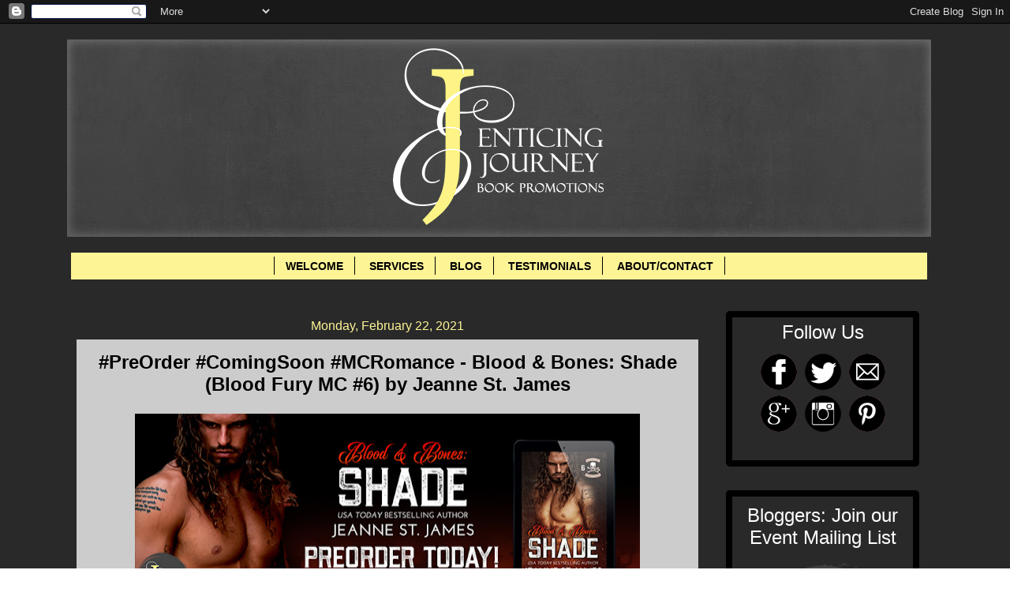

--- FILE ---
content_type: text/html; charset=UTF-8
request_url: https://www.enticingjourneybookpromotions.com/2021/02/preorder-comingsoon-mcromance-blood.html
body_size: 20995
content:
<!DOCTYPE html>
<html class='v2' dir='ltr' xmlns='http://www.w3.org/1999/xhtml' xmlns:b='http://www.google.com/2005/gml/b' xmlns:data='http://www.google.com/2005/gml/data' xmlns:expr='http://www.google.com/2005/gml/expr'>
<head>
<link href='https://www.blogger.com/static/v1/widgets/335934321-css_bundle_v2.css' rel='stylesheet' type='text/css'/>
<script>
  (function(i,s,o,g,r,a,m){i['GoogleAnalyticsObject']=r;i[r]=i[r]||function(){
  (i[r].q=i[r].q||[]).push(arguments)},i[r].l=1*new Date();a=s.createElement(o),
  m=s.getElementsByTagName(o)[0];a.async=1;a.src=g;m.parentNode.insertBefore(a,m)
  })(window,document,'script','//www.google-analytics.com/analytics.js','ga');Form

  ga('create', 'UA-56963125-1', 'auto');
  ga('send', 'pageview');

</script>
<meta content='width=1100' name='viewport'/>
<meta content='text/html; charset=UTF-8' http-equiv='Content-Type'/>
<meta content='blogger' name='generator'/>
<link href='https://www.enticingjourneybookpromotions.com/favicon.ico' rel='icon' type='image/x-icon'/>
<link href='https://www.enticingjourneybookpromotions.com/2021/02/preorder-comingsoon-mcromance-blood.html' rel='canonical'/>
<link rel="alternate" type="application/atom+xml" title="Enticing Journey Book Promotions - Atom" href="https://www.enticingjourneybookpromotions.com/feeds/posts/default" />
<link rel="alternate" type="application/rss+xml" title="Enticing Journey Book Promotions - RSS" href="https://www.enticingjourneybookpromotions.com/feeds/posts/default?alt=rss" />
<link rel="service.post" type="application/atom+xml" title="Enticing Journey Book Promotions - Atom" href="https://www.blogger.com/feeds/7477601712568925263/posts/default" />

<link rel="alternate" type="application/atom+xml" title="Enticing Journey Book Promotions - Atom" href="https://www.enticingjourneybookpromotions.com/feeds/8448837961265404380/comments/default" />
<!--Can't find substitution for tag [blog.ieCssRetrofitLinks]-->
<link href='https://blogger.googleusercontent.com/img/b/R29vZ2xl/AVvXsEhrHuMlOTSv2QnVjq7qTMgUri8ZgdU5RcehZ66W2xxrRcJQZelPsyxjcrCYAxbJJ0UxT7HPv6qHJImo1YziGpkFrX9bRC8ZrQdLXTHgNAxs-WM-Al-phfGLiPC2u-O8p3orHcxXNCiQFmmn/w640-h244/Shade+PreOrder+Banner.jpg' rel='image_src'/>
<meta content='https://www.enticingjourneybookpromotions.com/2021/02/preorder-comingsoon-mcromance-blood.html' property='og:url'/>
<meta content='#PreOrder #ComingSoon #MCRomance - Blood &amp; Bones: Shade (Blood Fury MC #6) by Jeanne St. James' property='og:title'/>
<meta content='    Title: Blood &amp; Bones: Shade Series: Blood Fury MC #6 Author: Jeanne St. James Genre: Contemporary MC Romance Release Date: March 6, 2021...' property='og:description'/>
<meta content='https://blogger.googleusercontent.com/img/b/R29vZ2xl/AVvXsEhrHuMlOTSv2QnVjq7qTMgUri8ZgdU5RcehZ66W2xxrRcJQZelPsyxjcrCYAxbJJ0UxT7HPv6qHJImo1YziGpkFrX9bRC8ZrQdLXTHgNAxs-WM-Al-phfGLiPC2u-O8p3orHcxXNCiQFmmn/w1200-h630-p-k-no-nu/Shade+PreOrder+Banner.jpg' property='og:image'/>
<title>Enticing Journey Book Promotions: #PreOrder #ComingSoon #MCRomance - Blood & Bones: Shade (Blood Fury MC #6) by Jeanne St. James</title>
<style id='page-skin-1' type='text/css'><!--
/*
-----------------------------------------------
Blogger Template Style
Name:     Watermark
Designer: Josh Peterson
URL:      www.noaesthetic.com
----------------------------------------------- */
/* Variable definitions
====================
<Variable name="keycolor" description="Main Color" type="color" default="#000000"/>
<Group description="Page Text" selector="body">
<Variable name="body.font" description="Font" type="font"
default="normal normal 14px Arial, Tahoma, Helvetica, FreeSans, sans-serif"/>
<Variable name="body.text.color" description="Text Color" type="color" default="#333333"/>
</Group>
<Group description="Backgrounds" selector=".main-inner">
<Variable name="body.background.color" description="Outer Background" type="color" default="#c0a154"/>
<Variable name="footer.background.color" description="Footer Background" type="color" default="transparent"/>
</Group>
<Group description="Links" selector=".main-inner">
<Variable name="link.color" description="Link Color" type="color" default="#cc3300"/>
<Variable name="link.visited.color" description="Visited Color" type="color" default="#993322"/>
<Variable name="link.hover.color" description="Hover Color" type="color" default="#ff3300"/>
</Group>
<Group description="Blog Title" selector=".header h1">
<Variable name="header.font" description="Title Font" type="font"
default="normal normal 60px Georgia, Utopia, 'Palatino Linotype', Palatino, serif"/>
<Variable name="header.text.color" description="Title Color" type="color" default="#ffffff" />
</Group>
<Group description="Blog Description" selector=".header .description">
<Variable name="description.text.color" description="Description Color" type="color"
default="#997755" />
</Group>
<Group description="Tabs Text" selector=".tabs-inner .widget li a">
<Variable name="tabs.font" description="Font" type="font"
default="normal normal 20px Verdana, Geneva, sans-serif"/>
<Variable name="tabs.text.color" description="Text Color" type="color" default="#000000"/>
<Variable name="tabs.selected.text.color" description="Selected Color" type="color" default="#000000"/>
</Group>
<Group description="Tabs Background" selector=".tabs-outer .PageList">
<Variable name="tabs.background.color" description="Background Color" type="color" default="transparent"/>
<Variable name="tabs.separator.color" description="Separator Color" type="color" default="#ffffff"/>
</Group>
<Group description="Date Header" selector="h2.date-header">
<Variable name="date.font" description="Font" type="font"
default="normal normal 16px Verdana, Geneva, sans-serif"/>
<Variable name="date.text.color" description="Text Color" type="color" default="#997755"/>
</Group>
<Group description="Post" selector="h3.post-title, .comments h4">
<Variable name="post.title.font" description="Title Font" type="font"
default="normal normal 30px Verdana, Geneva, sans-serif"/>
<Variable name="post.background.color" description="Background Color" type="color" default="transparent"/>
<Variable name="post.border.color" description="Border Color" type="color" default="#ccbb99" />
</Group>
<Group description="Post Footer" selector=".post-footer">
<Variable name="post.footer.text.color" description="Text Color" type="color" default="#997755"/>
</Group>
<Group description="Gadgets" selector="h2">
<Variable name="widget.title.font" description="Title Font" type="font"
default="normal normal 20px Verdana, Geneva, sans-serif"/>
<Variable name="widget.title.text.color" description="Title Color" type="color" default="#000000"/>
<Variable name="widget.alternate.text.color" description="Alternate Color" type="color" default="#777777"/>
</Group>
<Group description="Footer" selector=".footer-inner">
<Variable name="footer.text.color" description="Text Color" type="color" default="#000000"/>
<Variable name="footer.widget.title.text.color" description="Gadget Title Color" type="color" default="#ffffff"/>
</Group>
<Group description="Footer Links" selector=".footer-inner">
<Variable name="footer.link.color" description="Link Color" type="color" default="#000000"/>
<Variable name="footer.link.visited.color" description="Visited Color" type="color" default="#292929"/>
<Variable name="footer.link.hover.color" description="Hover Color" type="color" default="#292929"/>
</Group>
<Variable name="body.background" description="Body Background" type="background"
color="#ffffff" default="$(color) url(//www.blogblog.com/1kt/watermark/body_background_birds.png) repeat scroll top left"/>
<Variable name="body.background.overlay" description="Overlay Background" type="background" color="#ffffff"
default="transparent url(//www.blogblog.com/1kt/watermark/body_overlay_birds.png) no-repeat scroll top right"/>
<Variable name="body.background.overlay.height" description="Overlay Background Height" type="length" default="121px"/>
<Variable name="tabs.background.inner" description="Tabs Background Inner" type="url" default="none"/>
<Variable name="tabs.background.outer" description="Tabs Background Outer" type="url" default="none"/>
<Variable name="tabs.border.size" description="Tabs Border Size" type="length" default="0"/>
<Variable name="tabs.shadow.spread" description="Tabs Shadow Spread" type="length" default="0"/>
<Variable name="main.padding.top" description="Main Padding Top" type="length" default="30px"/>
<Variable name="main.cap.height" description="Main Cap Height" type="length" default="0"/>
<Variable name="main.cap.image" description="Main Cap Image" type="url" default="none"/>
<Variable name="main.cap.overlay" description="Main Cap Overlay" type="url" default="none"/>
<Variable name="main.background" description="Main Background" type="background"
default="transparent none no-repeat scroll top left"/>
<Variable name="post.background.url" description="Post Background URL" type="url"
default="url(//www.blogblog.com/1kt/watermark/post_background_birds.png)"/>
<Variable name="post.border.size" description="Post Border Size" type="length" default="1px"/>
<Variable name="post.border.style" description="Post Border Style" type="string" default="dotted"/>
<Variable name="post.shadow.spread" description="Post Shadow Spread" type="length" default="0"/>
<Variable name="footer.background" description="Footer Background" type="background"
color="#000000" default="$(color) url(//www.blogblog.com/1kt/watermark/body_background_navigator.png) repeat scroll top left"/>
<Variable name="mobile.background.overlay" description="Mobile Background Overlay" type="string"
default="transparent none repeat scroll top left"/>
<Variable name="startSide" description="Side where text starts in blog language" type="automatic" default="left"/>
<Variable name="endSide" description="Side where text ends in blog language" type="automatic" default="right"/>
*/
/* Use this with templates/1ktemplate-*.html */
/* Content
----------------------------------------------- */
body {
font: normal normal 14px Verdana, Geneva, sans-serif;
color: #000000;
background: #ffffff url(//3.bp.blogspot.com/-vq-T0ZxjbFw/VYtwbGGNsYI/AAAAAAAAPJg/Wh01Lvu9DXM/s0/grey%2Bbackground.jpg) repeat scroll top left;
}
html body .content-outer {
min-width: 0;
max-width: 100%;
width: 100%;
}
.content-outer {
font-size: 92%;
}
a:link {
text-decoration:none;
color: #000000;
}
a:visited {
text-decoration:none;
color: #292929;
}
a:hover {
text-decoration:underline;
color: #292929;
}
.body-fauxcolumns .cap-top {
margin-top: 30px;
background: transparent none no-repeat scroll center center;
height: 256px;
}
.content-inner {
padding: 0;
}
/* Header
----------------------------------------------- */
.header-inner .Header .titlewrapper,
.header-inner .Header .descriptionwrapper {
padding-left: 20px;
padding-right: 20px;
}
.Header h1 {
font: normal normal 60px Verdana, Geneva, sans-serif;
color: #000000;
text-shadow: 2px 2px rgba(0, 0, 0, .1);
}
.Header h1 a {
color: #000000;
}
.Header .description {
font-size: 140%;
color: #000000;
}
/* Tabs
----------------------------------------------- */
.tabs-inner .section {
margin: 0px 15px;
}
.tabs-inner .PageList, .tabs-inner .LinkList, .tabs-inner .Labels {
margin-left: -10px;
margin-right: 5px;
background-color: #fdf496;
border-top: 0  solid #000000;
border-bottom: 0  solid #000000;
-moz-box-shadow: 0 0 0 rgba(0, 0, 0, .3);
-webkit-box-shadow: 0 0 0 rgba(0, 0, 0, .3);
-goog-ms-box-shadow: 0 0 0 rgba(0, 0, 0, .3);
box-shadow: 0 0 0 rgba(0, 0, 0, .3);
}
.tabs-inner .PageList .widget-content,
.tabs-inner .LinkList .widget-content,
.tabs-inner .Labels .widget-content {
margin: -3px -11px;
background: transparent none  no-repeat scroll right;
}
.tabs-inner .widget ul {
padding: 2px 25px;
max-height: auto;
background: transparent none no-repeat scroll left;
}
.tabs-inner .widget li {
border: none;
}
.tabs-inner .widget li a {
display: inline-block;
padding: .25em 1em;
font: normal bold 14px Verdana, Geneva, sans-serif;
color: #000000;
border-right: 1px solid #000000;
}
.tabs-inner .widget li:first-child a {
border-left: 1px solid #000000;
}
.tabs-inner .widget li.selected a, .tabs-inner .widget li a:hover {
color: #292929;
}
/* Headings
----------------------------------------------- */
h2 {
font: normal normal 24px Verdana, Geneva, sans-serif;
color: #ffffff;
margin: 0 0 .5em;
}
h2.date-header {
font: normal normal 16px Verdana, Geneva, sans-serif;
color: #fdf496;
}
/* Main
----------------------------------------------- */
.main-inner .column-center-inner,
.main-inner .column-left-inner,
.main-inner .column-right-inner {
padding: 0 5px;
}
.main-outer {
margin-top: 0;
background: transparent none no-repeat scroll top left;
}
.main-inner {
padding-top: 30px;
}
.main-cap-top {
position: relative;
}
.main-cap-top .cap-right {
position: absolute;
height: 0;
width: 100%;
bottom: 0;
background: #000000 none repeat-x scroll bottom center;
}
.main-cap-top .cap-left {
position: absolute;
height: 0px;
width: 0px;
right: 0;
bottom: 0;
background: transparent none no-repeat scroll bottom left;
}
/* Posts
----------------------------------------------- */
.post-outer {
padding: 15px 20px;
margin: 0 0 25px;
background: #ffffff url(//www.blogblog.com/1kt/watermark/post_background_navigator.png) repeat scroll top left;
_background-image: none;
border: solid(post.border.style) 3px(post.border.size) #000000(post.border.color);
-moz-box-shadow: 0 0 0 rgba(0, 0, 0, .1);
-webkit-box-shadow: 0 0 0 rgba(0, 0, 0, .1);
-goog-ms-box-shadow: 0 0 0 rgba(0, 0, 0, .1);
box-shadow: 0 0 0 rgba(0, 0, 0, .1);
}
h3.post-title {
font: normal bold 24px Verdana, Geneva, sans-serif;
margin: 0;
}
.comments h4 {
font: normal bold 24px Verdana, Geneva, sans-serif;
margin: 1em 0 0;
}
.post-body {
font-size: 105%;
line-height: 1.5;
position: relative;
}
.post-header {
margin: 0 0 1em;
color: #fdf496;
}
.post-footer {
margin: 10px 0 0;
padding: 10px 0 0;
color: #fdf496;
border-top: dashed 1px #000000;
}
#blog-pager {
font-size: 140%
}
#comments .comment-author {
padding-top: 1.5em;
border-top: dashed 1px #000000;
background-position: 0 1.5em;
}
#comments .comment-author:first-child {
padding-top: 0;
border-top: none;
}
.avatar-image-container {
margin: .2em 0 0;
}
/* Comments
----------------------------------------------- */
.comments .comments-content .icon.blog-author {
background-repeat: no-repeat;
background-image: url([data-uri]);
}
.comments .comments-content .loadmore a {
border-top: 1px solid #000000;
border-bottom: 1px solid #000000;
}
.comments .continue {
border-top: 2px solid #000000;
}
/* Widgets
----------------------------------------------- */
.widget ul, .widget #ArchiveList ul.flat {
padding: 0;
list-style: none;
}
.widget ul li, .widget #ArchiveList ul.flat li {
padding: .35em 0;
text-indent: 0;
border-top: dashed 1px #000000;
}
.widget ul li:first-child, .widget #ArchiveList ul.flat li:first-child {
border-top: none;
}
.widget .post-body ul {
list-style: disc;
}
.widget .post-body ul li {
border: none;
}
.widget .zippy {
color: #000000;
}
.post-body img, .post-body .tr-caption-container, .Profile img, .Image img,
.BlogList .item-thumbnail img {
padding: 5px;
background: #fff;
-moz-box-shadow: 1px 1px 5px rgba(0, 0, 0, .5);
-webkit-box-shadow: 1px 1px 5px rgba(0, 0, 0, .5);
-goog-ms-box-shadow: 1px 1px 5px rgba(0, 0, 0, .5);
box-shadow: 1px 1px 5px rgba(0, 0, 0, .5);
}
.post-body img, .post-body .tr-caption-container {
padding: 8px;
}
.post-body .tr-caption-container {
color: #333333;
}
.post-body .tr-caption-container img {
padding: 0;
background: transparent;
border: none;
-moz-box-shadow: 0 0 0 rgba(0, 0, 0, .1);
-webkit-box-shadow: 0 0 0 rgba(0, 0, 0, .1);
-goog-ms-box-shadow: 0 0 0 rgba(0, 0, 0, .1);
box-shadow: 0 0 0 rgba(0, 0, 0, .1);
}
/* Footer
----------------------------------------------- */
.footer-outer {
color:#ffffff;
background: #000000 url(//www.blogblog.com/1kt/watermark/body_background_navigator.png) repeat scroll top left;
}
.footer-outer a {
color: #ffffff;
}
.footer-outer a:visited {
color: #fdf496;
}
.footer-outer a:hover {
color: #292929;
}
.footer-outer .widget h2 {
color: #fdf496;
}
/* Mobile
----------------------------------------------- */
body.mobile  {
background-size: 100% auto;
}
.mobile .body-fauxcolumn-outer {
background: transparent none repeat scroll top left;
}
html .mobile .mobile-date-outer {
border-bottom: none;
background: #ffffff url(//www.blogblog.com/1kt/watermark/post_background_navigator.png) repeat scroll top left;
_background-image: none;
margin-bottom: 10px;
}
.mobile .main-inner .date-outer {
padding: 0;
}
.mobile .main-inner .date-header {
margin: 10px;
}
.mobile .main-cap-top {
z-index: -1;
}
.mobile .content-outer {
font-size: 100%;
}
.mobile .post-outer {
padding: 10px;
}
.mobile .main-cap-top .cap-left {
background: transparent none no-repeat scroll bottom left;
}
.mobile .body-fauxcolumns .cap-top {
margin: 0;
}
.mobile-link-button {
background: #ffffff url(//www.blogblog.com/1kt/watermark/post_background_navigator.png) repeat scroll top left;
}
.mobile-link-button a:link, .mobile-link-button a:visited {
color: #000000;
}
.mobile-index-date .date-header {
color: #fdf496;
}
.mobile-index-contents {
color: #000000;
}
.mobile .tabs-inner .section {
margin: 0;
}
.mobile .tabs-inner .PageList {
margin-left: 0;
margin-right: 0;
}
.mobile .tabs-inner .PageList .widget-content {
margin: 0;
color: #292929;
background: #ffffff url(//www.blogblog.com/1kt/watermark/post_background_navigator.png) repeat scroll top left;
}
.mobile .tabs-inner .PageList .widget-content .pagelist-arrow {
border-left: 1px solid #000000;
}
.post-body img, .post-body .tr-caption-container, .Profile img, .Image img,
.BlogList .item-thumbnail img {
padding: none !important;
border: none !important;
background: none !important;
-moz-box-shadow: 0px 0px 0px transparent !important;
-webkit-box-shadow: 0px 0px 0px transparent !important;
box-shadow: 0px 0px 0px transparent !important;
}
/*Contact Form Container*/
.contact-form-widget {
width: 500px;
max-width: 100%;
margin: 0 auto;
padding: 10px;
background: #F8F8F8;
color: #000;
border: 1px solid #C1C1C1;
box-shadow: 0 1px 4px rgba(0, 0, 0, 0.25);
border-radius: 10px;
}
/* Fields and submit button */
.contact-form-name, .contact-form-email, .contact-form-email-message {
width: 100%;
max-width: 100%;
margin-bottom: 10px;
}
/* Submit button style */
.contact-form-button-submit {
border-color: #000000;
background: #fdf496;
color: #000000;
width: 20%;
max-width: 20%;
margin-bottom: 10px;
}
/* Submit button on mouseover */
.contact-form-button-submit:hover{
background: #4C8EF9;
color: #ffffff;
border: 1px solid #FAFAFA;
}
/*Formatting for page bar*/
#PageList1
{
Padding: 0.5em 0em 0.5em 0em;
z-index: 1;
}#mbookframe
{
border-style: groove;
border-width: 5px;
}
div#backgroundshelf
{
height:1965px;
width:750px;
background-image: url(https://dl.dropboxusercontent.com/u/17733938/backgroundcase7rows.png);
background-repeat:none;
}
.bookshelf
{
background-image: url(https://blogger.googleusercontent.com/img/b/R29vZ2xl/AVvXsEiyD-qewHvr6xLR-CRR-zbBow9aGH1iHo48qxtBSh1g1-hR7FuzxLZwAvyM3mWmGZ3ekXBZ-0d3QjkTRrpW5d9Y83YtrLXC5M-zt6Xz0M6_CsH4RgMAV2fIdm6c6WxGne2-st4NF7IQNok/s1600/shelf2.png);
background-repeat: no-repeat;
background-position: 50% -43%;
text-align: center;
}
table#librarytable {
border-spacing:0px;
padding-top: 205px;
padding-left: 4px;
padding-right: 0px;
cellpadding:0px;
}
h5 a:link
{
font-style: bold;
font-size: 12px;
color: #000000;
}
h5 a:visited
{
color: #ff8866;
}
h5 a:hover
{
color: #ffeecc;
}
#mbookframe
{
border-style: groove;
border-width: 5px;
}
::-webkit-scrollbar {
background:#fdf496;
width:10px;
}
::-webkit-scrollbar-thumb {
-webkit-box-shadow: inset 0 0 6px rgba(0, 0, 0, 0.5);
background-image: -webkit-linear-gradient(top, #000000 10%, #000000 51%);
}
.post-body img {
padding: 10px;
}
.jump-link
{
text-align:right;
}
#cssmenu {margin-top:-15px; margin-bottom:-20px;}
#Header1 {width:1100; margin-left: auto; margin-right: auto; padding-top:20px; padding-bottom:20px;}
.column-right-outer {margin-top:10px; margin-left:-10px;} //sidebar spacing //
.jump-link
{
text-align:right;
}
.MsoNormal
{
background-transparent !important;
}.blog-posts {margin-top:10px;
background-color: #transparent;
margin-left: -18px;
margin-right: -5px;
border: 8px #000000;
border-radius: 5px;
border-color: #000000;
padding: 10px;
}
.post blockquote {
-webkit-border-radius: 10px;
-moz-border-radius: 10px;
border-radius: 10px;
border: 3px solid #000000;
outline:0;
height:auto;
width: auto;
padding: 10px;
background-color: #1f1c26;
text-align: left;
font-family: 'Rockwell';
font-size: 17px;
color: #f2efef;
}
h2.title {
text-align: center;
}
.sidebar h2 {
text-align: center;
}
.sidebar .widget {
border: 8px groove;
border-radius: 5px;
border-color: #000000;
padding:10px;
}
#HTML4 {text-align: center; padding: 5px 20px 12px}
#HTML1 {text-align: center; padding: 5px 5px 12px}
#HTML6 {text-align: center; padding: 5px 5px 12px}
#HTML7 {padding-left: 19px;}]]
#HTML5
{
overflow:visible;
}
#menu1 {
overflow:visible;
width:1020px;
margin-left:-20px;
margin-right:10px;
margin-bottom:-15px;
padding: 10px 0 0 77px;
list-style: none;
background-color: #111;
background-image: linear-gradient(#fedb99, #8c712c);
border-radius: 3px ;
box-shadow: 0 2px 1px black;
}
#menu1 li {
float: left;
padding: 5px 0 5px 0;
position: relative;
}
#menu1 a {
float: left;
height: 25px;
padding: 0 16px;
color: #201f1e;
text-transform: uppercase;
font: normal normal 16px times new roman;
text-decoration: none;
text-shadow: 0 1px 0 #413c3a;
}
#menu1 li:hover > a {
color: #fafafa;
}
*html #menu1 li a:hover { /* IE6 */
color: #fafafa;
}
#menu1 li:hover > ul {
display: block;
}
/* Sub-menu */
#menu1 ul {
overflow:visible;
list-style: none;
margin: 0;
padding: 0;
display: none;
position: absolute;
left: 0;
top:20px;
z-index: 99999;
background-color: #444;
background-image: linear-gradient(#d9bc71, #a28c44);
-moz-border-radius: 5px;
border-radius: 5px;
vertical-align: middle;
}
#menu1 ul li {
float: none;
margin: 0;
padding: 0;
display: block;
box-shadow: 0 1px 0 #111111,
0 2px 0 #777777;
}
#menu1 ul li:last-child {
box-shadow: none;
}
#menu1 ul a {
padding: 5px;
height: auto;
display: block;
white-space: nowrap;
float: none;
text-transform: none;
vertical-align: middle;
}
*html #menu1 ul a { /* IE6 */
height: 10px;
width: 150px;
}
*:first-child+html #menu1 ul a { /* IE7 */
height: 10px;
width: 150px;
}
#menu1 ul a:hover {
background-color: #0186ba;
background-image: linear-gradient(#04acec, #0186ba);
}
#menu1 ul li:first-child a {
border-radius: 5px 5px 0 0;
}
#menu1 ul li:first-child a:after {
content: '';
position: absolute;
left: 30px;
top: -8px;
width: 0;
height: 0;
border-left: 5px solid transparent;
border-right: 5px solid transparent;
border-bottom: 8px solid #444;
}
#menu1 ul li:first-child a:hover:after {
border-bottom-color: #04acec;
}
#menu1 ul li:last-child a {
border-radius: 0 0 5px 5px;
}
/* Clear floated elements */
#menu1:after {
visibility: hidden;
display: block;
font-size: 0;
content: " ";
clear: both;
height: 0;
}
* html #menu1             { zoom: 1; } /* IE6 */
*:first-child+html #menu1 { zoom: 1; } /* IE7 */
#Image2
{
padding: 0px 0px 0px 0px;
}
#Image2 img
{
width: 218px
}table#librarytable
{
height: 1280px;
width: 750px;
table-layout: auto;
overflow: hidden;
}
#Image1
{
padding: 0px 0px 0px 0px;
}
#Image1 img
{
width: 210px
}.post-footer {
margin-top: 20px;
}.PageList {text-align:center !important;}
.PageList li {display:inline !important; float:none !important;}.widget {
text-align: center;
}
/*CUSTOM CONTACT FORM BY ICANBUILDABLOG.COM */
.contact-form-widget {
margin-left:auto;
margin-right:auto;
width: 600px;
max-width: 100%;
padding: 0px;
color: #000;
}
.fm_name, .fm_email {
float:left;
padding:5px;
width:48%
}
.fm_message {
padding:5px;
}
.contact-form-name, .contact-form-email {
width: 100%;
max-width: 100%;
margin-bottom: 10px;
height:40px;
padding:10px;
font-size:16px;
}
.contact-form-email-message {
width:100%;
max-width: 100%;
height:100px;
margin-bottom:10px;
padding:10px;
font-size:16px;
}
.contact-form-button-submit {
border-color: #C1C1C1;
background: #E3E3E3;
color: #585858;
width: 20%;
max-width: 20%;
margin-bottom: 10px;
height:30px;
font-size:16px;
}
.contact-form-button-submit:hover{
background: #ffffff;
color: #000000;
border: 1px solid #FAFAFA;
}
--></style>
<style id='template-skin-1' type='text/css'><!--
body {
min-width: 1110px;
}
.content-outer, .content-fauxcolumn-outer, .region-inner {
min-width: 1110px;
max-width: 1110px;
_width: 1110px;
}
.main-inner .columns {
padding-left: 0px;
padding-right: 285px;
}
.main-inner .fauxcolumn-center-outer {
left: 0px;
right: 285px;
/* IE6 does not respect left and right together */
_width: expression(this.parentNode.offsetWidth -
parseInt("0px") -
parseInt("285px") + 'px');
}
.main-inner .fauxcolumn-left-outer {
width: 0px;
}
.main-inner .fauxcolumn-right-outer {
width: 285px;
}
.main-inner .column-left-outer {
width: 0px;
right: 100%;
margin-left: -0px;
}
.main-inner .column-right-outer {
width: 285px;
margin-right: -285px;
}
#layout {
min-width: 0;
}
#layout .content-outer {
min-width: 0;
width: 800px;
}
#layout .region-inner {
min-width: 0;
width: auto;
}
--></style>
<script type='text/javascript'>
        (function(i,s,o,g,r,a,m){i['GoogleAnalyticsObject']=r;i[r]=i[r]||function(){
        (i[r].q=i[r].q||[]).push(arguments)},i[r].l=1*new Date();a=s.createElement(o),
        m=s.getElementsByTagName(o)[0];a.async=1;a.src=g;m.parentNode.insertBefore(a,m)
        })(window,document,'script','https://www.google-analytics.com/analytics.js','ga');
        ga('create', 'UA-56963125-1', 'auto', 'blogger');
        ga('blogger.send', 'pageview');
      </script>
<script>
  (function(i,s,o,g,r,a,m){i['GoogleAnalyticsObject']=r;i[r]=i[r]||function(){
  (i[r].q=i[r].q||[]).push(arguments)},i[r].l=1*new Date();a=s.createElement(o),
  m=s.getElementsByTagName(o)[0];a.async=1;a.src=g;m.parentNode.insertBefore(a,m)
  })(window,document,'script','//www.google-analytics.com/analytics.js','ga');

  ga('create', 'UA-56963125-1', 'auto');
  ga('send', 'pageview');

</script>
<link href='https://www.blogger.com/dyn-css/authorization.css?targetBlogID=7477601712568925263&amp;zx=ab7ec79b-92b9-4982-beb1-13d646db3f8d' media='none' onload='if(media!=&#39;all&#39;)media=&#39;all&#39;' rel='stylesheet'/><noscript><link href='https://www.blogger.com/dyn-css/authorization.css?targetBlogID=7477601712568925263&amp;zx=ab7ec79b-92b9-4982-beb1-13d646db3f8d' rel='stylesheet'/></noscript>
<meta name='google-adsense-platform-account' content='ca-host-pub-1556223355139109'/>
<meta name='google-adsense-platform-domain' content='blogspot.com'/>

<link rel="stylesheet" href="https://fonts.googleapis.com/css2?display=swap&family=Titillium+Web&family=Lora&family=Oxygen&family=Poppins&family=Bitter&family=Roboto+Slab&family=Barlow&family=Roboto&family=Merriweather&family=PT+Serif&family=Work+Sans&family=Open+Sans&family=Lato&family=Playfair+Display&family=Quicksand"></head>
<body class='loading'>
<div class='navbar section' id='navbar'><div class='widget Navbar' data-version='1' id='Navbar1'><script type="text/javascript">
    function setAttributeOnload(object, attribute, val) {
      if(window.addEventListener) {
        window.addEventListener('load',
          function(){ object[attribute] = val; }, false);
      } else {
        window.attachEvent('onload', function(){ object[attribute] = val; });
      }
    }
  </script>
<div id="navbar-iframe-container"></div>
<script type="text/javascript" src="https://apis.google.com/js/platform.js"></script>
<script type="text/javascript">
      gapi.load("gapi.iframes:gapi.iframes.style.bubble", function() {
        if (gapi.iframes && gapi.iframes.getContext) {
          gapi.iframes.getContext().openChild({
              url: 'https://www.blogger.com/navbar/7477601712568925263?po\x3d8448837961265404380\x26origin\x3dhttps://www.enticingjourneybookpromotions.com',
              where: document.getElementById("navbar-iframe-container"),
              id: "navbar-iframe"
          });
        }
      });
    </script><script type="text/javascript">
(function() {
var script = document.createElement('script');
script.type = 'text/javascript';
script.src = '//pagead2.googlesyndication.com/pagead/js/google_top_exp.js';
var head = document.getElementsByTagName('head')[0];
if (head) {
head.appendChild(script);
}})();
</script>
</div></div>
<div class='body-fauxcolumns'>
<div class='fauxcolumn-outer body-fauxcolumn-outer'>
<div class='cap-top'>
<div class='cap-left'></div>
<div class='cap-right'></div>
</div>
<div class='fauxborder-left'>
<div class='fauxborder-right'></div>
<div class='fauxcolumn-inner'>
</div>
</div>
<div class='cap-bottom'>
<div class='cap-left'></div>
<div class='cap-right'></div>
</div>
</div>
</div>
<div class='content'>
<div class='content-fauxcolumns'>
<div class='fauxcolumn-outer content-fauxcolumn-outer'>
<div class='cap-top'>
<div class='cap-left'></div>
<div class='cap-right'></div>
</div>
<div class='fauxborder-left'>
<div class='fauxborder-right'></div>
<div class='fauxcolumn-inner'>
</div>
</div>
<div class='cap-bottom'>
<div class='cap-left'></div>
<div class='cap-right'></div>
</div>
</div>
</div>
<div class='content-outer'>
<div class='content-cap-top cap-top'>
<div class='cap-left'></div>
<div class='cap-right'></div>
</div>
<div class='fauxborder-left content-fauxborder-left'>
<div class='fauxborder-right content-fauxborder-right'></div>
<div class='content-inner'>
<header>
<div class='header-outer'>
<div class='header-cap-top cap-top'>
<div class='cap-left'></div>
<div class='cap-right'></div>
</div>
<div class='fauxborder-left header-fauxborder-left'>
<div class='fauxborder-right header-fauxborder-right'></div>
<div class='region-inner header-inner'>
<div class='header section' id='header'><div class='widget Header' data-version='1' id='Header1'>
<div id='header-inner'>
<a href='https://www.enticingjourneybookpromotions.com/' style='display: block'>
<img alt='Enticing Journey Book Promotions' height='250px; ' id='Header1_headerimg' src='https://blogger.googleusercontent.com/img/b/R29vZ2xl/AVvXsEi_DxkBq4sGBT5XtZHTHLEoyVBjOX522NlT9Ri6fjPT3PmnT9WAabWFF1LL8938HNQo4rYqY9trXqettak3fgqkalTvJSomye3bnxysXNw1c-X5HmB_qD2NeEyC0o6c8wiukBISzYBtEPZZ/s1600/website+banner_final.jpg' style='display: block' width='1095px; '/>
</a>
</div>
</div></div>
</div>
</div>
<div class='header-cap-bottom cap-bottom'>
<div class='cap-left'></div>
<div class='cap-right'></div>
</div>
</div>
</header>
<div class='tabs-outer'>
<div class='tabs-cap-top cap-top'>
<div class='cap-left'></div>
<div class='cap-right'></div>
</div>
<div class='fauxborder-left tabs-fauxborder-left'>
<div class='fauxborder-right tabs-fauxborder-right'></div>
<div class='region-inner tabs-inner'>
<div class='tabs section' id='crosscol'><div class='widget PageList' data-version='1' id='PageList1'>
<h2>MENU BAR</h2>
<div class='widget-content'>
<ul>
<li>
<a href='http://www.enticingjourneybookpromotions.com/p/welcome.html'>WELCOME</a>
</li>
<li>
<a href='https://www.enticingjourneybookpromotions.com/p/services_26.html'>SERVICES</a>
</li>
<li>
<a href='http://www.enticingjourneybookpromotions.com/index.html'>BLOG</a>
</li>
<li>
<a href='http://www.enticingjourneybookpromotions.com/p/testimonials.html'>TESTIMONIALS</a>
</li>
<li>
<a href='http://www.enticingjourneybookpromotions.com/p/contact-us.html'>ABOUT/CONTACT</a>
</li>
</ul>
<div class='clear'></div>
</div>
</div></div>
<div class='tabs no-items section' id='crosscol-overflow'></div>
</div>
</div>
<div class='tabs-cap-bottom cap-bottom'>
<div class='cap-left'></div>
<div class='cap-right'></div>
</div>
</div>
<div class='main-outer'>
<div class='main-cap-top cap-top'>
<div class='cap-left'></div>
<div class='cap-right'></div>
</div>
<div class='fauxborder-left main-fauxborder-left'>
<div class='fauxborder-right main-fauxborder-right'></div>
<div class='region-inner main-inner'>
<div class='columns fauxcolumns'>
<div class='fauxcolumn-outer fauxcolumn-center-outer'>
<div class='cap-top'>
<div class='cap-left'></div>
<div class='cap-right'></div>
</div>
<div class='fauxborder-left'>
<div class='fauxborder-right'></div>
<div class='fauxcolumn-inner'>
</div>
</div>
<div class='cap-bottom'>
<div class='cap-left'></div>
<div class='cap-right'></div>
</div>
</div>
<div class='fauxcolumn-outer fauxcolumn-left-outer'>
<div class='cap-top'>
<div class='cap-left'></div>
<div class='cap-right'></div>
</div>
<div class='fauxborder-left'>
<div class='fauxborder-right'></div>
<div class='fauxcolumn-inner'>
</div>
</div>
<div class='cap-bottom'>
<div class='cap-left'></div>
<div class='cap-right'></div>
</div>
</div>
<div class='fauxcolumn-outer fauxcolumn-right-outer'>
<div class='cap-top'>
<div class='cap-left'></div>
<div class='cap-right'></div>
</div>
<div class='fauxborder-left'>
<div class='fauxborder-right'></div>
<div class='fauxcolumn-inner'>
</div>
</div>
<div class='cap-bottom'>
<div class='cap-left'></div>
<div class='cap-right'></div>
</div>
</div>
<!-- corrects IE6 width calculation -->
<div class='columns-inner'>
<div class='column-center-outer'>
<div class='column-center-inner'>
<div class='main section' id='main'><div class='widget Blog' data-version='1' id='Blog1'>
<div class='blog-posts hfeed'>

          <div class="date-outer">
        
<h2 class='date-header'><span>Monday, February 22, 2021</span></h2>

          <div class="date-posts">
        
<div class='post-outer'>
<div class='post hentry' itemprop='blogPost' itemscope='itemscope' itemtype='http://schema.org/BlogPosting'>
<meta content='https://blogger.googleusercontent.com/img/b/R29vZ2xl/AVvXsEhrHuMlOTSv2QnVjq7qTMgUri8ZgdU5RcehZ66W2xxrRcJQZelPsyxjcrCYAxbJJ0UxT7HPv6qHJImo1YziGpkFrX9bRC8ZrQdLXTHgNAxs-WM-Al-phfGLiPC2u-O8p3orHcxXNCiQFmmn/w640-h244/Shade+PreOrder+Banner.jpg' itemprop='image_url'/>
<meta content='7477601712568925263' itemprop='blogId'/>
<meta content='8448837961265404380' itemprop='postId'/>
<a name='8448837961265404380'></a>
<h3 class='post-title entry-title' itemprop='name'>
#PreOrder #ComingSoon #MCRomance - Blood & Bones: Shade (Blood Fury MC #6) by Jeanne St. James
</h3>
<div class='post-header'>
<div class='post-header-line-1'></div>
</div>
<div class='post-body entry-content' id='post-body-8448837961265404380' itemprop='description articleBody'>
<div class="separator" style="clear: both; text-align: center;">
</div>
<div class="separator" style="clear: both; text-align: center;">
</div>
<div style="text-align: center;"><div><span><span style="font-size: large;"><div class="separator" style="clear: both; text-align: center;"><a href="https://blogger.googleusercontent.com/img/b/R29vZ2xl/AVvXsEhrHuMlOTSv2QnVjq7qTMgUri8ZgdU5RcehZ66W2xxrRcJQZelPsyxjcrCYAxbJJ0UxT7HPv6qHJImo1YziGpkFrX9bRC8ZrQdLXTHgNAxs-WM-Al-phfGLiPC2u-O8p3orHcxXNCiQFmmn/s828/Shade+PreOrder+Banner.jpg" style="margin-left: 1em; margin-right: 1em;"><img border="0" data-original-height="315" data-original-width="828" height="244" src="https://blogger.googleusercontent.com/img/b/R29vZ2xl/AVvXsEhrHuMlOTSv2QnVjq7qTMgUri8ZgdU5RcehZ66W2xxrRcJQZelPsyxjcrCYAxbJJ0UxT7HPv6qHJImo1YziGpkFrX9bRC8ZrQdLXTHgNAxs-WM-Al-phfGLiPC2u-O8p3orHcxXNCiQFmmn/w640-h244/Shade+PreOrder+Banner.jpg" width="640" /></a></div><div class="separator" style="clear: both;"><span style="font-family: verdana;">Title: Blood &amp; Bones: Shade</span></div></span></span></div><div><span style="font-family: verdana; font-size: large;">Series: Blood Fury MC #6</span></div><div><span style="font-family: verdana; font-size: large;">Author: Jeanne St. James</span></div><div><span style="font-family: verdana; font-size: large;">Genre: Contemporary MC Romance</span></div><div><span style="font-family: verdana; font-size: large;">Release Date: March 6, 2021</span></div><div><span style="font-family: verdana; font-size: large;">Cover Model: Tyler Bland</span></div><div><span style="font-family: verdana; font-size: large;">Cover Photographer/Artist: FuriousFotog&nbsp;</span></div><div><br /></div><div class="separator" style="clear: both; text-align: center;"><div style="text-align: start;"><div class="separator" style="clear: both; text-align: center;"><img border="0" data-original-height="84" data-original-width="224" src="https://blogger.googleusercontent.com/img/b/R29vZ2xl/AVvXsEiDCQMwpxmfPnmKSEBhHLG-y-Rryp4yV8KbShToOuDxmUNc37WrmAUvVDXXJCOj8dctSGaoda5f_J0yJW5u6ulPP9QIJrVb9424uG3hKkW-qyNfH_OUxT8DwzNPH_pt8FEdC53ETxk774pb/s1600/blog_pre-order.jpg" /></div><div class="separator" style="clear: both; text-align: center;"><br /></div><div class="separator" style="clear: both; text-align: center;"><a href="https://blogger.googleusercontent.com/img/b/R29vZ2xl/AVvXsEhTvkudhYCOBka-ZY2gfkKhsYyZrpAdz4fxRu6r4Ew6JoJnOdFuZhB6hqZBRNhyK7yKAJYxAJ7oFHqRr-Az0RIOI9uGo_D8Sx2tm5bUp1mfdaKEUUoojHWyD0S0PSTrs4DvRbIzKoiz7nYG/s1080/Shade+IG+Graphic.jpg" style="font-size: x-large; margin-left: 1em; margin-right: 1em;"><img border="0" data-original-height="1080" data-original-width="1080" height="400" src="https://blogger.googleusercontent.com/img/b/R29vZ2xl/AVvXsEhTvkudhYCOBka-ZY2gfkKhsYyZrpAdz4fxRu6r4Ew6JoJnOdFuZhB6hqZBRNhyK7yKAJYxAJ7oFHqRr-Az0RIOI9uGo_D8Sx2tm5bUp1mfdaKEUUoojHWyD0S0PSTrs4DvRbIzKoiz7nYG/w400-h400/Shade+IG+Graphic.jpg" width="400" /></a></div><div class="separator" style="clear: both; text-align: center;"><br /></div><div class="separator" style="clear: both; text-align: center;"></div></div><div><div class="separator" style="clear: both;"></div><a href="http://mybook.to/BFMC-Shade"><img border="0" src="https://blogger.googleusercontent.com/img/b/R29vZ2xl/AVvXsEh1nXzVkui7nBuwbyL_mLa3bemJwh4dlZfWemjK_fA6ZHJTcwFIR8tj1ysrvzWgTMdfEViR_pZNtgmY2cCfmHQ554tOx73V_yDmNiecZs_fAwvBEi2qqqtAxVAiCPtCIaRDrQZox-ggmEZQ/s1600/AMAZON.png" /></a><a href="https://www.amazon.ca/dp/B08L3W4KCL?tag=cornwall8-20&amp;ref_=pe_3052080_276849420&amp;geniuslink=true"><img border="0" src="https://blogger.googleusercontent.com/img/b/R29vZ2xl/AVvXsEhyn4UvfIWWJs-pReMoQIDaX4gVWmjRj4pG7R9PtUufssqIlAYMnBa3FDzShYIAU49fY-2Z8s38jkZzCKK_MUvbC72hz3dhFzex8yJzsdKuJvtJc_MycyDWzn6GrX_JtwVk6gkucr5Q7MwP/s1600/amazon+ca.png" /></a><a href="https://www.amazon.co.uk/dp/B08L3W4KCL?tag=cornwall8-20&amp;ref_=pe_3052080_276849420&amp;geniuslink=true"><img border="0" src="https://blogger.googleusercontent.com/img/b/R29vZ2xl/AVvXsEikVwdnwZqduTTDguktqIBxaWvAPLCYlJEr1_hYUdIN9EfTznjUYXqrs1EiLnXzUNdZutBg2Dgvyz6aFJocE3Q4CCBpI3qeTevykqMOpvjwe6vBOlA6TaNk1p1pNDVGV_nleIJ6SEYhRBkW/s1600/amazon+uk.png" /></a><a href="https://www.amazon.com.au/dp/B08L3W4KCL?tag=cornwall8-20&amp;ref_=pe_3052080_276849420&amp;geniuslink=true"><img border="0" src="https://blogger.googleusercontent.com/img/b/R29vZ2xl/AVvXsEjDcQWzVzazAghkZowPnpzOYhPsFb71JIqFVPvsiMdJs8F5z3rFYZKAgBPxajrHyAGJaO-QHZZACBbTk0U_mrIA34NIZIyoscJWikdmvKOln5ummmZd69Ktr7NWgIPOSc6ckXrrgpSjyWo3/s1600/amazon+au.png" /></a><div class="separator" style="clear: both;"></div><div class="separator" style="clear: both;"></div><div class="separator" style="clear: both;"><br /></div><div class="separator" style="clear: both;"><a href="http://mybook.to/BFMC-Shade" target="_blank"><img border="0" data-original-height="184" data-original-width="657" height="89" src="https://blogger.googleusercontent.com/img/b/R29vZ2xl/AVvXsEhpQHTlzYUDQYRD5jJWL8KfZH4_499EU3ynGh0qrLnvjnfAWDH243o1g_xs1QF1017mymuzKaIkx54WTvzWt8erC9LVwdVLC7VZ6IwWhw9P_yTOhzcqOYQXkL9EcX4al_APh4QZtht4d0S-/s320/ku_available.png" width="320" /></a></div></div></div><div class="separator" style="clear: both; text-align: center;"><br /></div></div>
<div class="separator" style="clear: both; text-align: center;">
<span style="font-size: large;"><b> </b></span></div>
<div style="text-align: center;">
</div>
<div>
<div class="separator" style="clear: both; text-align: center;">
</div>
<div class="separator" style="clear: both; text-align: center;">
</div>
<div class="separator" style="clear: both; text-align: center;">
</div>
<div class="separator" style="clear: both; text-align: center;">

</div>
<div class="separator" style="clear: both; text-align: center;">
<img border="0" data-original-height="84" data-original-width="224" src="https://blogger.googleusercontent.com/img/b/R29vZ2xl/AVvXsEh26TC_lpFDDxVv2DU_p5dquEAkEtMd47SuS0Thl9tKo9wzfMMQ0Sr9D-NuzSrNqrOTCWd04XFb4tZKZ-PMusiJU3Eu_nvporEVnbPkZOkWJubblnypTuX62qqkxWGvGN8gSLOEqvwvVyFv/s1600/blog_synopsis.jpg" /></div><div class="separator" style="clear: both; text-align: center;"><br /></div><div class="separator" style="clear: both; text-align: center;"><a href="https://blogger.googleusercontent.com/img/b/R29vZ2xl/AVvXsEjpVoNDZnWKDOBwnlU57ZzHVNwkceou3VJhHVLGMsei49H_DjCa_MBXsx41ZPAPKiIxOJrTmH30ET1COIJ8ICbHCSJRLYRImQtYBwcFGBBCbmmVuNLvty80VGuT5rUOFulJtCBfdBrCyKVI/s2048/Shade+-+Original.jpg" style="clear: left; float: left; margin-bottom: 1em; margin-right: 1em;"><img border="0" data-original-height="2048" data-original-width="1307" height="400" src="https://blogger.googleusercontent.com/img/b/R29vZ2xl/AVvXsEjpVoNDZnWKDOBwnlU57ZzHVNwkceou3VJhHVLGMsei49H_DjCa_MBXsx41ZPAPKiIxOJrTmH30ET1COIJ8ICbHCSJRLYRImQtYBwcFGBBCbmmVuNLvty80VGuT5rUOFulJtCBfdBrCyKVI/w255-h400/Shade+-+Original.jpg" width="255" /></a><b style="font-size: large;"><i><span style="font-family: verdana;">A past that defined a future...</span></i></b></div><span style="font-size: medium;"><div style="text-align: center;"><span style="font-family: verdana;"><br /></span></div><div style="text-align: center;"><span style="font-family: verdana;">Shade has a secret.</span></div><div style="text-align: center;"><span style="font-family: verdana;">One he&#8217;s hidden most of his life.</span></div><div style="text-align: center;"><span style="font-family: verdana;">Secrets created in his past.</span></div><div style="text-align: center;"><span style="font-family: verdana;">Of a broken family. A little boy lost.</span></div><div style="text-align: center;"><span style="font-family: verdana;">Of broken dreams. With only nightmares left in their wake.</span></div><div style="text-align: center;"><span style="font-family: verdana;"><br /></span></div><div style="text-align: center;"><span style="font-family: verdana;">As a prospect, his MC nicknamed him Shady because he&#8217;s quiet and keeps to himself.</span></div><div style="text-align: center;"><span style="font-family: verdana;">As a patched member of the Blood Fury, he changed it to Shade, because that&#8217;s what he prefers... to stick to the shadows.</span></div><div style="text-align: center;"><span style="font-family: verdana;">To remain unseen.</span></div><div style="text-align: center;"><span style="font-family: verdana;"><br /></span></div><div style="text-align: center;"><span style="font-family: verdana;">Then he sees her. A flicker of light at the end of a long, dark tunnel.</span></div><div style="text-align: center;"><span style="font-family: verdana;">The only problem is, he may never escape that darkness until he sheds the chains of his past that weigh him down.</span></div><div style="text-align: center;"><span style="font-family: verdana;"><br /></span></div><div style="text-align: center;"><i><span style="font-family: verdana;">Note: Blood &amp; Bones: Shade is the sixth book in the Blood Fury MC series and is an age-gap romance (younger man/older woman). As always, this book has no cheating, no cliffhanger and has an HEA. It&#8217;s recommended to read this series in order.</span></i></div><div style="font-family: georgia; text-align: center;"><br /></div><div style="font-family: georgia; text-align: center;"><a href="https://www.goodreads.com/book/show/55659298-blood-bones" style="font-family: &quot;Times New Roman&quot;; font-size: medium;"><img border="0" src="https://blogger.googleusercontent.com/img/b/R29vZ2xl/AVvXsEjCvDSEwRupX86JgOBJ_fXwNHsOJUKnvSMogUPGCbuu39bI3xTgPMIP17DKpwGDRd16JdYij-1ms1ay4QK-FPgZDuNmVm-YEr5dvVR5GMSx4PYlrfS1homZerGoiBVZItJHq13ajm1bcyNM/s1600/goodreads-button.png" /></a></div></span></div><div style="text-align: center;">
<div class="separator" style="clear: both; text-align: center;">
</div>
<span><a name="more"></a></span><div class="separator" style="clear: both; text-align: center;"><br /></div>
<div class="separator" style="clear: both; text-align: center;">
</div>
<div class="separator" style="clear: both; text-align: center;">
</div>
<div class="separator" style="clear: both; text-align: center;">
</div>
<div class="separator" style="clear: both; text-align: center;">
</div>
<div class="separator" style="clear: both; text-align: center;">
</div>
</div>
<div style="text-align: center;">
</div>
<div>
<div class="separator" style="clear: both; text-align: center;">
<img border="0" data-original-height="84" data-original-width="224" src="https://blogger.googleusercontent.com/img/b/R29vZ2xl/AVvXsEj2aMpLdmQhbCZcoh0p61Y4b_u8Udyr-gMMhp6VUYngJocZlnbbRU0ZM8mNqHwwndhjOWz8b_NnM8Frs7_3V6P4tQGRP7kbYf8N2CiGaJl5iYpmvhFnwcRFY-0qXS6cuwaqZyL8VImwv6qw/s1600/blog_read+excerpt.jpg" /></div></div><span style="font-family: verdana; font-size: large;"><div style="text-align: center;"><blockquote>His soul was tainted and damaged, it wasn&#8217;t beautiful or whole.</blockquote></div></span><div class="separator" style="clear: both; text-align: center;"><br /></div><div style="text-align: center;">
<div class="separator" style="clear: both; text-align: center;">
</div>
<div class="separator" style="clear: both; text-align: center;">
</div>
<div class="separator" style="clear: both; text-align: center;"><div class="separator" style="clear: both;"><div class="separator" style="clear: both;"><img border="0" data-original-height="84" data-original-width="224" src="https://blogger.googleusercontent.com/img/b/R29vZ2xl/AVvXsEhg_5rPJnWNPuRrvC7iwWkNToa64kSEdaq_6-dzyKds-Xv8lChPbu8KQxoztporsNJiFuU33O0977hbU4RlIvqZRENl3yEXNKehAbHxgV1kMLWns4pl3sDL8DcEEdAKSzJqgKcv7J9oUMMu/s1600/blog_in+the+series.jpg" /></div><div class="separator" style="clear: both;"></div><div class="separator" style="clear: both;"><div class="separator" style="clear: both;"><br /></div><span style="font-size: large;"><a href="https://www.blogger.com/blog/post/edit/7477601712568925263/488720606192108068#"><img border="0" height="320" src="https://blogger.googleusercontent.com/img/b/R29vZ2xl/AVvXsEihTYEtUMcI01hN9mBwjDNesyqsUMGI7qh2C6V408NpX1McAvFkV1c7URqO8lJu9oUht4qAetL1mVbCHQUR9flZ5EaLrhIFenDipxY2ftYIM-pYJS-CyTz824pkpnXUXkmA4hRGS1MSalRY/w206-h320/50186766._SY475_.jpg" width="206" /></a><a href="https://www.blogger.com/blog/post/edit/7477601712568925263/488720606192108068#"><img border="0" height="320" src="https://blogger.googleusercontent.com/img/b/R29vZ2xl/AVvXsEgKcQfsm17ykpfYjXPtDnKQPY2afc1-RHoy7ZScFtBD-0l9A1-CbJ9gtLzYoI-GhQvFLppGqT4-gq6XzP841U8Sm7BCfOt8W8WFlVuczg0jtSWuf_p0gpgJ8nJzg0fgQfCL1cPlesA7i6k-/w206-h320/50543529._SY475_.jpg" width="206" /></a><a href="https://www.blogger.com/blog/post/edit/7477601712568925263/488720606192108068#"><img border="0" height="320" src="https://blogger.googleusercontent.com/img/b/R29vZ2xl/AVvXsEgHQ2WLpWpeAd-IRWQHhCSWpo_NB-R44RPi3tK6qskTF_vtdQxnd705c5d5nMxDPfF119LdvYsf9KPJMWK_xKUUt0lz28x4nxJKqtoPsyRVFUfBMco86c8bFSBHpi8k_aDvz2VSlqdjYcGV/w203-h320/53194704._SY475_.jpg" width="203" /></a></span></div><div class="separator" style="clear: both;"><img border="0" height="320" src="https://blogger.googleusercontent.com/img/b/R29vZ2xl/AVvXsEijVWbsXGF-impiBKFEmoReCuMDz6pBlwol9ml3pvIczX1q5nLmfHtMOx_QXqqomTgmTcx6jaY8kwhaIBM-t7kL8zCnELKyBRJ-k_58L-cgWaWCiM2NmA0vDjsk7hz7HqglZosQ-7jPV64o/w206-h320/Deacon+-+Original+%25283%2529.jpg" style="font-size: x-large;" width="206" /><a href="https://blogger.googleusercontent.com/img/b/R29vZ2xl/AVvXsEi-yEGFm41vopxe3NpjMsxcGoSm_nAe8UoamwC6una62G0qsWDHGgLxiD3nV-W7cCcm0213hkgEvEMGWOy9RMs3btjReMrQRmAiEJBLZkDnjfLnipqFKQN2xt_omvLps0FP1F9dds3vcXdI/s2048/Cage+-+original+%25281%2529+%25282%2529.jpg" style="clear: left; margin-bottom: 1em; margin-right: 1em;"><img border="0" data-original-height="2048" data-original-width="1320" height="320" src="https://blogger.googleusercontent.com/img/b/R29vZ2xl/AVvXsEi-yEGFm41vopxe3NpjMsxcGoSm_nAe8UoamwC6una62G0qsWDHGgLxiD3nV-W7cCcm0213hkgEvEMGWOy9RMs3btjReMrQRmAiEJBLZkDnjfLnipqFKQN2xt_omvLps0FP1F9dds3vcXdI/w206-h320/Cage+-+original+%25281%2529+%25282%2529.jpg" width="206" /></a></div><div class="separator" style="clear: both;"><br /><div><a href="https://amzn.to/3es4Py0" target="_blank"><img border="0" src="https://blogger.googleusercontent.com/img/b/R29vZ2xl/AVvXsEh1nXzVkui7nBuwbyL_mLa3bemJwh4dlZfWemjK_fA6ZHJTcwFIR8tj1ysrvzWgTMdfEViR_pZNtgmY2cCfmHQ554tOx73V_yDmNiecZs_fAwvBEi2qqqtAxVAiCPtCIaRDrQZox-ggmEZQ/s1600/AMAZON.png" /></a><a href="https://amzn.to/3kaMirn" target="_blank"><img border="0" src="https://blogger.googleusercontent.com/img/b/R29vZ2xl/AVvXsEhyn4UvfIWWJs-pReMoQIDaX4gVWmjRj4pG7R9PtUufssqIlAYMnBa3FDzShYIAU49fY-2Z8s38jkZzCKK_MUvbC72hz3dhFzex8yJzsdKuJvtJc_MycyDWzn6GrX_JtwVk6gkucr5Q7MwP/s1600/amazon+ca.png" /></a><a href="https://amzn.to/3k1ojdS" target="_blank"><img border="0" src="https://blogger.googleusercontent.com/img/b/R29vZ2xl/AVvXsEikVwdnwZqduTTDguktqIBxaWvAPLCYlJEr1_hYUdIN9EfTznjUYXqrs1EiLnXzUNdZutBg2Dgvyz6aFJocE3Q4CCBpI3qeTevykqMOpvjwe6vBOlA6TaNk1p1pNDVGV_nleIJ6SEYhRBkW/s1600/amazon+uk.png" /></a><a href="https://amzn.to/32hlsY6" target="_blank"><img border="0" src="https://blogger.googleusercontent.com/img/b/R29vZ2xl/AVvXsEjDcQWzVzazAghkZowPnpzOYhPsFb71JIqFVPvsiMdJs8F5z3rFYZKAgBPxajrHyAGJaO-QHZZACBbTk0U_mrIA34NIZIyoscJWikdmvKOln5ummmZd69Ktr7NWgIPOSc6ckXrrgpSjyWo3/s1600/amazon+au.png" /></a></div><div><br /></div><div><img border="0" data-original-height="184" data-original-width="657" height="89" src="https://blogger.googleusercontent.com/img/b/R29vZ2xl/AVvXsEhpQHTlzYUDQYRD5jJWL8KfZH4_499EU3ynGh0qrLnvjnfAWDH243o1g_xs1QF1017mymuzKaIkx54WTvzWt8erC9LVwdVLC7VZ6IwWhw9P_yTOhzcqOYQXkL9EcX4al_APh4QZtht4d0S-/s320/ku_available.png" width="320" /></div><div><br /></div></div></div><div class="separator" style="clear: both;"></div><div class="separator" style="clear: both;"><div class="separator" style="clear: both;"><div><div class="separator" style="clear: both;"><img border="0" data-original-height="84" data-original-width="224" src="https://blogger.googleusercontent.com/img/b/R29vZ2xl/AVvXsEinJtnNnopfmreJNYGj9_ALLBYTPtxzqmxfy2Q3uJXUcUpBX2D592YdTtrf_lozYQ9_EuwIE_2EpUpxN3SxcRiBOFGNHYOfYl2Sd8XFfUSuOl6s1XfKpwGcs6uj1O-Z9_wBzK6kFuPRSBwB/s1600/blog_meet+the+author.jpg" /></div><div class="separator" style="clear: both;"><br /></div><div class="separator" style="clear: both;"><span style="font-family: verdana; font-size: medium;"><b>JEANNE ST. JAMES</b> is a <b><i>USA Today</i></b> and international bestselling romance author who loves writing about strong women and alpha males. She was only thirteen when she first started writing. Her first published piece was an erotic short story in <b><i>Playgirl</i></b> magazine. She then went on to publish her first romance novel in 2009. She is now an author of almost fifty contemporary romances. She writes M/F, M/M, and M/M/F ménages, including interracial. Want to read a sample of her work? Download a free sampler book here:&nbsp;<a href="http://bookhip.com/MTQQKK">BookHip.com/MTQQKK</a><br /><br />To keep up with her busy release schedule check her website at&nbsp;<a href="http://www.jeannestjames.com/">www.jeannestjames.com</a>&nbsp;or sign up for her newsletter:&nbsp;<a href="http://www.jeannestjames.com/newslettersignup">http://www.jeannestjames.com/newslettersignup</a></span></div><div class="separator" style="clear: both;"><span style="color: #1155cc; font-family: georgia; font-size: medium; font-variant-east-asian: normal; font-variant-numeric: normal; text-decoration-line: underline; text-decoration-skip-ink: none; vertical-align: baseline; white-space: pre-wrap;"></span></div><div class="separator" style="clear: both;"><br /></div><div class="separator" style="clear: both;"></div></div><div><div class="separator" style="clear: both;"></div><div class="separator" style="clear: both;"></div><div class="separator" style="clear: both;"></div><div class="separator" style="clear: both;"></div><div><div><a href="http://www.jeannestjames.com/newslettersignup"><img border="0" src="https://blogger.googleusercontent.com/img/b/R29vZ2xl/AVvXsEheLoFc2PXc-53fxzeSSIUHGhgPGOU3RSqMxcfbxYrywVOmc3qIhTBqRZ5hzZ9BTssSkg9vsyP63d7LEOX2indvzijIPdRwvi_9IS5-fhPViQb4K7vedIzOpRf1u3Z9lNTaW8KnUxISadNI/s1600/NEWSLETTER.png" /></a><a href="https://www.facebook.com/JeanneStJamesAuthor/"><img border="0" src="https://blogger.googleusercontent.com/img/b/R29vZ2xl/AVvXsEhw9mF_301FlqQnxH0Y5m2MAyAS2KE6BKf-dr-XRFmzoqE5qL5elsN8nWtba7Q5l2KHx8KHrFzgnxxVcYGmi6khXqid9vhY0-RbWIkjSzfU-XQ_NbOigK_YT-wqGMyiaYuTE9ehffPkGL8_/s1600/facebook.png" /></a><a href="https://twitter.com/JeanneStJames"><img border="0" src="https://blogger.googleusercontent.com/img/b/R29vZ2xl/AVvXsEiA0VqcqHTQXHfzqf01Kgk1wNmy4Otzn_OPv5c3wizTlP6t3c-qhdQQtR-hy1P6ax1NJSkgQ6Oxweb5Uy-u69lTSlbrLoEQwjjNLl3TKjNY0EeH5_Koj5oilq4kt2UZpX4EwfXW534RlZ-P/s1600/twitter.png" /></a><a href="http://www.jeannestjames.com"><img border="0" src="https://blogger.googleusercontent.com/img/b/R29vZ2xl/AVvXsEjU-zjpdkGeL_PXtr6YL4tOEx-9DlQUcYJirXVma8g0mSKS_qUwIHiaI_oBG8BuSjAZoUH8D8QG191pU0RiOsLWZ9wiOTi9cvY58imS9FltLmZyRBtkoc40206Lugx7dDmNsz0ECgxNjfvz/s1600/website.png" /></a><a href="author.to/JeanneStJamesAuthor"><img border="0" src="https://blogger.googleusercontent.com/img/b/R29vZ2xl/AVvXsEjDmfl_nxLRfOM_cGGqlbhFwKE72ApMS-zd-R0EhnngiAGqcyWKcJEVJb3lxzFee6UZ4QVAAiI_MnYWkppWSPZ88LUPGAPYeWD3DtYsTV6TAFB5E20cu2dUgAUTRrSiYCmgQN6oebn_ZCkC/s1600/AMAZON.png" /></a></div><div><a href="www.goodreads.com/author/show/3082300.Jeanne_St_James"><img border="0" src="https://blogger.googleusercontent.com/img/b/R29vZ2xl/AVvXsEh4wzv5zYZqODl_YlkrjDlq7v1CxmOhzj8erC3HXZvbYXh7RWeA-Kc3OgCqFpSf1ZTHGetTyaI2UHc5pu1H3-U87qVKmwxw3l16scDoNwsN3PV5Zl8oWPHMkHbeeUOSnoGh6Bzeo6z5qnfd/s1600/goodreads.png" /></a><a href="https://www.instagram.com/jeannestjames/"><img border="0" src="https://blogger.googleusercontent.com/img/b/R29vZ2xl/AVvXsEjUD_QiPSCOTCYMOz22wh7Q_4hi62ECHDoWrE_9m9bDEPYJOR4EmHkqvv5hmWIaWc44Dnoeco9UHg97hKolnFbnp51G4aQhsC6NbutUpOcpQinpuY4Rrbw4oSdDQIQlUgwfIHPT2-7rsXBo/s1600/instagram.png" /></a><a href="https://www.bookbub.com/authors/jeanne-st-james"><img border="0" data-original-height="72" data-original-width="72" src="https://blogger.googleusercontent.com/img/b/R29vZ2xl/AVvXsEg-Q1vn2nesZRxitt_1E_IYIvaeQvLtyLhwN7YUzytP7AQ0-a9ThpQuj_mgOlMdNAr0bXZs1H0zFTbkQRQoLHOyJwPJM5ijAkfvua5aoUmOMNqXyDyfMVwqG9uRUDiplVsjcpxEa67rCfqg/s1600/bookbub_circle.png" /></a><a href="https://www.facebook.com/groups/JeannesReviewCrew/"><img border="0" data-original-height="72" data-original-width="72" src="https://blogger.googleusercontent.com/img/b/R29vZ2xl/AVvXsEgeSt_d_gOWZKaqI9AjfeQCBRALqeXjuw4wV5_sjF6HvvJvJKS-gMTYpLNRwWFwrynUbF9zknwpA5v2TxxEQ1bCtacdc4aspQdvB7NhNqMBd4OmGp6nInXxy5zEAq7rXPAarjMK7MPKGMJq/s1600/facebook+group.png" /></a></div></div></div><div><br /></div></div></div></div></div><div style="text-align: center;"><div style="text-align: center;">
<div class="separator" style="clear: both; text-align: center;">
</div>
</div>
<div class="separator" style="clear: both; text-align: center;">
</div>
<div class="separator" style="clear: both; text-align: center;">
</div>
<div class="separator" style="clear: both; text-align: center;">
</div>
<div class="separator" style="clear: both; text-align: center;">
</div>
<div class="separator" style="clear: both; text-align: center;">
</div>
<div class="separator" style="clear: both; text-align: center;">
<span id="goog_427531004"></span><span id="goog_427531005"></span> </div>
<div style="text-align: center;">
</div>
<div style="text-align: center;">
</div>
<div style="text-align: center;">
</div>
<div style="text-align: center;">
</div>
<div style="text-align: center;">
<span face="&quot;verdana&quot; , sans-serif"><b> </b></span> <span face="&quot;verdana&quot; , sans-serif" style="font-size: large;"><b>HOSTED BY:</b></span>  
<div class="separator" style="clear: both; text-align: center;">
<a href="http://www.enticingjourneybookpromotions.com/p/welcome.html" target="_blank"><img border="0" data-original-height="320" data-original-width="320" height="200" src="https://blogger.googleusercontent.com/img/b/R29vZ2xl/AVvXsEj8FBjbMCqDgkrL-HgQCWWp4PRmxBcMFKzLei3CtR0aSaTrban5Vw6Y9K8FSjFX6geVYBleMTd9-RRgVjQjMQ0n0U_Y19jABKD6VCbLLkfsyC1bn9TeD6Vp9kuV3c128JpmEhmrRvy9xBGn/s200/EJ_logo_circle.png" width="200" /></a></div></div></div><div style="text-align: center;"><div class="separator" style="clear: both; text-align: center;"><div><div></div></div></div></div><div style="text-align: center;"><div style="text-align: center;">
<div class="separator" style="clear: both; text-align: center;">
</div>
</div>
<div style="text-align: center;">
</div>
</div>

<div style='clear: both;'></div>
</div>
<div class='post-footer'>
<div class='post-footer-line post-footer-line-1'><span class='post-comment-link'>
</span>
<span class='post-icons'>
<span class='item-control blog-admin pid-755070904'>
<a href='https://www.blogger.com/post-edit.g?blogID=7477601712568925263&postID=8448837961265404380&from=pencil' title='Edit Post'>
<img alt='' class='icon-action' height='18' src='https://resources.blogblog.com/img/icon18_edit_allbkg.gif' width='18'/>
</a>
</span>
</span>
<div class='post-share-buttons goog-inline-block'>
<a class='goog-inline-block share-button sb-email' href='https://www.blogger.com/share-post.g?blogID=7477601712568925263&postID=8448837961265404380&target=email' target='_blank' title='Email This'><span class='share-button-link-text'>Email This</span></a><a class='goog-inline-block share-button sb-blog' href='https://www.blogger.com/share-post.g?blogID=7477601712568925263&postID=8448837961265404380&target=blog' onclick='window.open(this.href, "_blank", "height=270,width=475"); return false;' target='_blank' title='BlogThis!'><span class='share-button-link-text'>BlogThis!</span></a><a class='goog-inline-block share-button sb-twitter' href='https://www.blogger.com/share-post.g?blogID=7477601712568925263&postID=8448837961265404380&target=twitter' target='_blank' title='Share to X'><span class='share-button-link-text'>Share to X</span></a><a class='goog-inline-block share-button sb-facebook' href='https://www.blogger.com/share-post.g?blogID=7477601712568925263&postID=8448837961265404380&target=facebook' onclick='window.open(this.href, "_blank", "height=430,width=640"); return false;' target='_blank' title='Share to Facebook'><span class='share-button-link-text'>Share to Facebook</span></a><a class='goog-inline-block share-button sb-pinterest' href='https://www.blogger.com/share-post.g?blogID=7477601712568925263&postID=8448837961265404380&target=pinterest' target='_blank' title='Share to Pinterest'><span class='share-button-link-text'>Share to Pinterest</span></a>
</div>
</div>
<div class='post-footer-line post-footer-line-2'><span class='post-labels'>
</span>
</div>
<div class='post-footer-line post-footer-line-3'></div>
</div>
</div>
<div class='comments' id='comments'>
<a name='comments'></a>
<h4>No comments:</h4>
<div id='Blog1_comments-block-wrapper'>
<dl class='avatar-comment-indent' id='comments-block'>
</dl>
</div>
<p class='comment-footer'>
<div class='comment-form'>
<a name='comment-form'></a>
<h4 id='comment-post-message'>Post a Comment</h4>
<p>
</p>
<a href='https://www.blogger.com/comment/frame/7477601712568925263?po=8448837961265404380&hl=en&saa=85391&origin=https://www.enticingjourneybookpromotions.com' id='comment-editor-src'></a>
<iframe allowtransparency='true' class='blogger-iframe-colorize blogger-comment-from-post' frameborder='0' height='410px' id='comment-editor' name='comment-editor' src='' width='100%'></iframe>
<script src='https://www.blogger.com/static/v1/jsbin/2830521187-comment_from_post_iframe.js' type='text/javascript'></script>
<script type='text/javascript'>
      BLOG_CMT_createIframe('https://www.blogger.com/rpc_relay.html');
    </script>
</div>
</p>
</div>
</div>

        </div></div>
      
</div>
<div class='blog-pager' id='blog-pager'>
<span id='blog-pager-newer-link'>
<a class='blog-pager-newer-link' href='https://www.enticingjourneybookpromotions.com/2021/02/booktour-mustread-abrupt-changes-o-town.html' id='Blog1_blog-pager-newer-link' title='Newer Post'>Newer Post</a>
</span>
<span id='blog-pager-older-link'>
<a class='blog-pager-older-link' href='https://www.enticingjourneybookpromotions.com/2021/02/booktour-giveaway-kindleunlimited.html' id='Blog1_blog-pager-older-link' title='Older Post'>Older Post</a>
</span>
<a class='home-link' href='https://www.enticingjourneybookpromotions.com/'>Home</a>
</div>
<div class='clear'></div>
<div class='post-feeds'>
<div class='feed-links'>
Subscribe to:
<a class='feed-link' href='https://www.enticingjourneybookpromotions.com/feeds/8448837961265404380/comments/default' target='_blank' type='application/atom+xml'>Post Comments (Atom)</a>
</div>
</div>
</div></div>
</div>
</div>
<div class='column-left-outer'>
<div class='column-left-inner'>
<aside>
</aside>
</div>
</div>
<div class='column-right-outer'>
<div class='column-right-inner'>
<aside>
<div class='sidebar section' id='sidebar-right-1'><div class='widget HTML' data-version='1' id='HTML4'>
<h2 class='title'>Follow Us</h2>
<div class='widget-content'>
<a href="https://www.facebook.com/enticingjourneybookpromotions?fref=ts" target="_blank"><img border="0" src="https://blogger.googleusercontent.com/img/b/R29vZ2xl/AVvXsEiBbtIedVTQPUyz_wkLvP2gSkFoqc3bR80gf-9p-WRxGYulGkeGI32SowXFz8u56tPDZ_RNY4ElM_Z-JKzD0a6Rhy9pz4ysm8MDHNvhyphenhyphenCJ4vgGTtEc4Cfm6Fxqf-u7FrzkrULDjwYXI4Ijf/s1600/facebook.png" /></a>&nbsp;&nbsp;<a href="https://twitter.com/ejbookpromos" target="_blank"><img border="0" src="https://blogger.googleusercontent.com/img/b/R29vZ2xl/AVvXsEgJWq8UF_M5xjNJCe_4eoYViNAzasI5fGuawBwT8NGq4c4_jLVXEtIMK7RHtkRI2uU6TCW8cVfwrDGqWl6udSauXPteWvDHwyV_3NBVVBiZedOlot7CZwc8oMYbpIQK6DnlIyzISy4Zd1oZ/s1600/twitter.png" /></a>&nbsp;&nbsp;<a href="mailto:promotions@enticingjourneybookpromotions.com" target="_blank"><img border="0" src="https://blogger.googleusercontent.com/img/b/R29vZ2xl/AVvXsEg2vL-GmjRBa_OKp-JYmcyrreX_oOqoGHpnOn0hS7GlYJT1BR5z6OIK6vbz2MUiDAU-MPbHeJ44NuuABid3RmA8cmkmUb5aot54JKiZbc8rb7uJ3v7fOq9V_EwjN_VyE3PuSWf8CW4Ifpns/s1600/email.png" /></a>
<div style="text-align: center;">
<a href="https://plus.google.com/+Enticingjourneybookpromotions1/posts" target="_blank"><img border="0" src="https://blogger.googleusercontent.com/img/b/R29vZ2xl/AVvXsEiibA4SO1oP5ABfB-upKvpvSTbh36hrKvC3nO4-ArsCbpr4cReiVd13pY10Ez1cshIgsF1l_9tbGvd-ziEI_ZLQsADRHLv4HkjKlhCTeMbkdPelnoAGd9DGGnDwJQLChwX_Vl7DzAKn9c87/s1600/google%252B.png" /></a>&nbsp;&nbsp;<a href="https://instagram.com/enticingjourney/" target="_blank"><img border="0" src="https://blogger.googleusercontent.com/img/b/R29vZ2xl/AVvXsEhsHsi4-2Wa3QArxGJpAXlLITZJj3c5ZBLFQwcoReC51n_WuM3hR9QECEvbhxp6PAsZEj6slXTH6U27QG4cBva0JZl9mzoOFM_2nQB7Hebakuphs0Ft5Ct9n_iFqPDFsKpt0vopQmB8EDCh/s1600/instagram.png" /></a>&nbsp;&nbsp;<a href="https://www.pinterest.com/enticingjourney/" target="_blank"><img border="0" src="https://blogger.googleusercontent.com/img/b/R29vZ2xl/AVvXsEhNHMe8-mDHg-9LZa-kfSREi9ILSg1cDjV72l8h_YOm8dmQv9nRSRLC7OYk4LmLnPl7X26hHLBrSyoEd4M4Tpgn5pm-5CU9UHTAkfdyr4C3BHfiacnc9irbIjUxGVaWdIpKyYrchyFy2Awq/s1600/pinterest.png" /></a></div>
<br />
</div>
<div class='clear'></div>
</div><div class='widget Image' data-version='1' id='Image3'>
<h2>Bloggers: Join our Event Mailing List</h2>
<div class='widget-content'>
<a href='http://eepurl.com/dupSa9'>
<img alt='Bloggers: Join our Event Mailing List' height='273' id='Image3_img' src='https://blogger.googleusercontent.com/img/b/R29vZ2xl/AVvXsEhIv9pw1-oSxmMqsynHqKcgrPpvVPuJMcWTFZhylNsQdrESWsJ0G4r60ayc8B-CWDhhcFVX_T0MCFZB2MPg3cBGzLTP3IQl8EYsKJXdZ7tFFZ_o3z0QHN41686JAieds50e_8z5ZPXEFDz_/s277/EJBP_website_bloggers_newsletter.png' width='277'/>
</a>
<br/>
</div>
<div class='clear'></div>
</div><div class='widget HTML' data-version='1' id='HTML3'>
<h2 class='title'>Grab Our Blog Button</h2>
<div class='widget-content'>
<div align="center" style="padding: 5px;"><img src="https://blogger.googleusercontent.com/img/b/R29vZ2xl/AVvXsEhXuHrNQIGdR_SD8E8A-Lm-YvV1nnWcWjwzx_N6WJ3uAWg1tsNnZNVVpsKtQPue24qBgN9rP7JZRNK4wcC0TXO5oBFdt1c5hoorJKjUEBulBAXpAxkGG63l5nZn9PNAXcXdxPmiOZLa2y1I/s1600/EJ_logo_blogger+button.png"  title="Enticing Journey Book Promotions" alt="Enticing Journey Book Promotions" /></div><pre style="background: none; border: none; padding: 0;"><textarea style="background:#6b6969;border: solid 1px #000000; color: #050000; font-size:100%; height: 50px; margin:auto; text-align: left; padding: 7px 0 2px 5px; display: block;  width: 90%;">&lt;div align="center">&lt;a href="http://www.enticingjourneybookpromotions.com" rel="nofollow" title="Enticing Journey Book Promotions"&gt;&lt;img src="https://blogger.googleusercontent.com/img/b/R29vZ2xl/AVvXsEhXuHrNQIGdR_SD8E8A-Lm-YvV1nnWcWjwzx_N6WJ3uAWg1tsNnZNVVpsKtQPue24qBgN9rP7JZRNK4wcC0TXO5oBFdt1c5hoorJKjUEBulBAXpAxkGG63l5nZn9PNAXcXdxPmiOZLa2y1I/s1600/EJ_logo_blogger+button.png" alt="Enticing Journey Book Promotions" style="border:none;" /&gt;&lt;/a&gt;&lt;/div></textarea></pre>
</div>
<div class='clear'></div>
</div></div>
</aside>
</div>
</div>
</div>
<div style='clear: both'></div>
<!-- columns -->
</div>
<!-- main -->
</div>
</div>
<div class='main-cap-bottom cap-bottom'>
<div class='cap-left'></div>
<div class='cap-right'></div>
</div>
</div>
<footer>
<div class='footer-outer'>
<div class='footer-cap-top cap-top'>
<div class='cap-left'></div>
<div class='cap-right'></div>
</div>
<div class='fauxborder-left footer-fauxborder-left'>
<div class='fauxborder-right footer-fauxborder-right'></div>
<div class='region-inner footer-inner'>
<div class='foot no-items section' id='footer-1'></div>
<table border='0' cellpadding='0' cellspacing='0' class='section-columns columns-2'>
<tbody>
<tr>
<td class='first columns-cell'>
<div class='foot no-items section' id='footer-2-1'></div>
</td>
<td class='columns-cell'>
<div class='foot section' id='footer-2-2'><div class='widget BlogArchive' data-version='1' id='BlogArchive1'>
<h2>Blog Archive</h2>
<div class='widget-content'>
<div id='ArchiveList'>
<div id='BlogArchive1_ArchiveList'>
<select id='BlogArchive1_ArchiveMenu'>
<option value=''>Blog Archive</option>
<option value='https://www.enticingjourneybookpromotions.com/2026/01/'>January 2026 (6)</option>
<option value='https://www.enticingjourneybookpromotions.com/2025/12/'>December 2025 (13)</option>
<option value='https://www.enticingjourneybookpromotions.com/2025/11/'>November 2025 (9)</option>
<option value='https://www.enticingjourneybookpromotions.com/2025/10/'>October 2025 (10)</option>
<option value='https://www.enticingjourneybookpromotions.com/2025/09/'>September 2025 (11)</option>
<option value='https://www.enticingjourneybookpromotions.com/2025/08/'>August 2025 (19)</option>
<option value='https://www.enticingjourneybookpromotions.com/2025/07/'>July 2025 (13)</option>
<option value='https://www.enticingjourneybookpromotions.com/2025/06/'>June 2025 (21)</option>
<option value='https://www.enticingjourneybookpromotions.com/2025/05/'>May 2025 (23)</option>
<option value='https://www.enticingjourneybookpromotions.com/2025/04/'>April 2025 (16)</option>
<option value='https://www.enticingjourneybookpromotions.com/2025/03/'>March 2025 (20)</option>
<option value='https://www.enticingjourneybookpromotions.com/2025/02/'>February 2025 (23)</option>
<option value='https://www.enticingjourneybookpromotions.com/2025/01/'>January 2025 (20)</option>
<option value='https://www.enticingjourneybookpromotions.com/2024/12/'>December 2024 (28)</option>
<option value='https://www.enticingjourneybookpromotions.com/2024/11/'>November 2024 (27)</option>
<option value='https://www.enticingjourneybookpromotions.com/2024/10/'>October 2024 (37)</option>
<option value='https://www.enticingjourneybookpromotions.com/2024/09/'>September 2024 (39)</option>
<option value='https://www.enticingjourneybookpromotions.com/2024/08/'>August 2024 (46)</option>
<option value='https://www.enticingjourneybookpromotions.com/2024/07/'>July 2024 (42)</option>
<option value='https://www.enticingjourneybookpromotions.com/2024/06/'>June 2024 (22)</option>
<option value='https://www.enticingjourneybookpromotions.com/2024/05/'>May 2024 (40)</option>
<option value='https://www.enticingjourneybookpromotions.com/2024/04/'>April 2024 (46)</option>
<option value='https://www.enticingjourneybookpromotions.com/2024/03/'>March 2024 (42)</option>
<option value='https://www.enticingjourneybookpromotions.com/2024/02/'>February 2024 (39)</option>
<option value='https://www.enticingjourneybookpromotions.com/2024/01/'>January 2024 (39)</option>
<option value='https://www.enticingjourneybookpromotions.com/2023/12/'>December 2023 (40)</option>
<option value='https://www.enticingjourneybookpromotions.com/2023/11/'>November 2023 (47)</option>
<option value='https://www.enticingjourneybookpromotions.com/2023/10/'>October 2023 (56)</option>
<option value='https://www.enticingjourneybookpromotions.com/2023/09/'>September 2023 (52)</option>
<option value='https://www.enticingjourneybookpromotions.com/2023/08/'>August 2023 (86)</option>
<option value='https://www.enticingjourneybookpromotions.com/2023/07/'>July 2023 (58)</option>
<option value='https://www.enticingjourneybookpromotions.com/2023/06/'>June 2023 (67)</option>
<option value='https://www.enticingjourneybookpromotions.com/2023/05/'>May 2023 (70)</option>
<option value='https://www.enticingjourneybookpromotions.com/2023/04/'>April 2023 (49)</option>
<option value='https://www.enticingjourneybookpromotions.com/2023/03/'>March 2023 (80)</option>
<option value='https://www.enticingjourneybookpromotions.com/2023/02/'>February 2023 (64)</option>
<option value='https://www.enticingjourneybookpromotions.com/2023/01/'>January 2023 (62)</option>
<option value='https://www.enticingjourneybookpromotions.com/2022/12/'>December 2022 (50)</option>
<option value='https://www.enticingjourneybookpromotions.com/2022/11/'>November 2022 (56)</option>
<option value='https://www.enticingjourneybookpromotions.com/2022/10/'>October 2022 (78)</option>
<option value='https://www.enticingjourneybookpromotions.com/2022/09/'>September 2022 (63)</option>
<option value='https://www.enticingjourneybookpromotions.com/2022/08/'>August 2022 (78)</option>
<option value='https://www.enticingjourneybookpromotions.com/2022/07/'>July 2022 (65)</option>
<option value='https://www.enticingjourneybookpromotions.com/2022/06/'>June 2022 (58)</option>
<option value='https://www.enticingjourneybookpromotions.com/2022/05/'>May 2022 (74)</option>
<option value='https://www.enticingjourneybookpromotions.com/2022/04/'>April 2022 (74)</option>
<option value='https://www.enticingjourneybookpromotions.com/2022/03/'>March 2022 (70)</option>
<option value='https://www.enticingjourneybookpromotions.com/2022/02/'>February 2022 (68)</option>
<option value='https://www.enticingjourneybookpromotions.com/2022/01/'>January 2022 (77)</option>
<option value='https://www.enticingjourneybookpromotions.com/2021/12/'>December 2021 (69)</option>
<option value='https://www.enticingjourneybookpromotions.com/2021/11/'>November 2021 (96)</option>
<option value='https://www.enticingjourneybookpromotions.com/2021/10/'>October 2021 (100)</option>
<option value='https://www.enticingjourneybookpromotions.com/2021/09/'>September 2021 (102)</option>
<option value='https://www.enticingjourneybookpromotions.com/2021/08/'>August 2021 (92)</option>
<option value='https://www.enticingjourneybookpromotions.com/2021/07/'>July 2021 (84)</option>
<option value='https://www.enticingjourneybookpromotions.com/2021/06/'>June 2021 (97)</option>
<option value='https://www.enticingjourneybookpromotions.com/2021/05/'>May 2021 (85)</option>
<option value='https://www.enticingjourneybookpromotions.com/2021/04/'>April 2021 (98)</option>
<option value='https://www.enticingjourneybookpromotions.com/2021/03/'>March 2021 (106)</option>
<option value='https://www.enticingjourneybookpromotions.com/2021/02/'>February 2021 (91)</option>
<option value='https://www.enticingjourneybookpromotions.com/2021/01/'>January 2021 (89)</option>
<option value='https://www.enticingjourneybookpromotions.com/2020/12/'>December 2020 (81)</option>
<option value='https://www.enticingjourneybookpromotions.com/2020/11/'>November 2020 (111)</option>
<option value='https://www.enticingjourneybookpromotions.com/2020/10/'>October 2020 (95)</option>
<option value='https://www.enticingjourneybookpromotions.com/2020/09/'>September 2020 (84)</option>
<option value='https://www.enticingjourneybookpromotions.com/2020/08/'>August 2020 (93)</option>
<option value='https://www.enticingjourneybookpromotions.com/2020/07/'>July 2020 (107)</option>
<option value='https://www.enticingjourneybookpromotions.com/2020/06/'>June 2020 (109)</option>
<option value='https://www.enticingjourneybookpromotions.com/2020/05/'>May 2020 (86)</option>
<option value='https://www.enticingjourneybookpromotions.com/2020/04/'>April 2020 (120)</option>
<option value='https://www.enticingjourneybookpromotions.com/2020/03/'>March 2020 (120)</option>
<option value='https://www.enticingjourneybookpromotions.com/2020/02/'>February 2020 (98)</option>
<option value='https://www.enticingjourneybookpromotions.com/2020/01/'>January 2020 (73)</option>
<option value='https://www.enticingjourneybookpromotions.com/2019/12/'>December 2019 (77)</option>
<option value='https://www.enticingjourneybookpromotions.com/2019/11/'>November 2019 (89)</option>
<option value='https://www.enticingjourneybookpromotions.com/2019/10/'>October 2019 (103)</option>
<option value='https://www.enticingjourneybookpromotions.com/2019/09/'>September 2019 (106)</option>
<option value='https://www.enticingjourneybookpromotions.com/2019/08/'>August 2019 (105)</option>
<option value='https://www.enticingjourneybookpromotions.com/2019/07/'>July 2019 (102)</option>
<option value='https://www.enticingjourneybookpromotions.com/2019/06/'>June 2019 (124)</option>
<option value='https://www.enticingjourneybookpromotions.com/2019/05/'>May 2019 (149)</option>
<option value='https://www.enticingjourneybookpromotions.com/2019/04/'>April 2019 (139)</option>
<option value='https://www.enticingjourneybookpromotions.com/2019/03/'>March 2019 (126)</option>
<option value='https://www.enticingjourneybookpromotions.com/2019/02/'>February 2019 (123)</option>
<option value='https://www.enticingjourneybookpromotions.com/2019/01/'>January 2019 (115)</option>
<option value='https://www.enticingjourneybookpromotions.com/2018/12/'>December 2018 (106)</option>
<option value='https://www.enticingjourneybookpromotions.com/2018/11/'>November 2018 (111)</option>
<option value='https://www.enticingjourneybookpromotions.com/2018/10/'>October 2018 (145)</option>
<option value='https://www.enticingjourneybookpromotions.com/2018/09/'>September 2018 (114)</option>
<option value='https://www.enticingjourneybookpromotions.com/2018/08/'>August 2018 (109)</option>
<option value='https://www.enticingjourneybookpromotions.com/2018/07/'>July 2018 (128)</option>
<option value='https://www.enticingjourneybookpromotions.com/2018/06/'>June 2018 (122)</option>
<option value='https://www.enticingjourneybookpromotions.com/2018/05/'>May 2018 (157)</option>
<option value='https://www.enticingjourneybookpromotions.com/2018/04/'>April 2018 (147)</option>
<option value='https://www.enticingjourneybookpromotions.com/2018/03/'>March 2018 (160)</option>
<option value='https://www.enticingjourneybookpromotions.com/2018/02/'>February 2018 (146)</option>
<option value='https://www.enticingjourneybookpromotions.com/2018/01/'>January 2018 (106)</option>
<option value='https://www.enticingjourneybookpromotions.com/2017/12/'>December 2017 (96)</option>
<option value='https://www.enticingjourneybookpromotions.com/2017/11/'>November 2017 (115)</option>
<option value='https://www.enticingjourneybookpromotions.com/2017/10/'>October 2017 (112)</option>
<option value='https://www.enticingjourneybookpromotions.com/2017/09/'>September 2017 (98)</option>
<option value='https://www.enticingjourneybookpromotions.com/2017/08/'>August 2017 (119)</option>
<option value='https://www.enticingjourneybookpromotions.com/2017/07/'>July 2017 (113)</option>
<option value='https://www.enticingjourneybookpromotions.com/2017/06/'>June 2017 (120)</option>
<option value='https://www.enticingjourneybookpromotions.com/2017/05/'>May 2017 (119)</option>
<option value='https://www.enticingjourneybookpromotions.com/2017/04/'>April 2017 (86)</option>
<option value='https://www.enticingjourneybookpromotions.com/2017/03/'>March 2017 (103)</option>
<option value='https://www.enticingjourneybookpromotions.com/2017/02/'>February 2017 (90)</option>
<option value='https://www.enticingjourneybookpromotions.com/2017/01/'>January 2017 (67)</option>
<option value='https://www.enticingjourneybookpromotions.com/2016/12/'>December 2016 (68)</option>
<option value='https://www.enticingjourneybookpromotions.com/2016/11/'>November 2016 (75)</option>
<option value='https://www.enticingjourneybookpromotions.com/2016/10/'>October 2016 (71)</option>
<option value='https://www.enticingjourneybookpromotions.com/2016/09/'>September 2016 (63)</option>
<option value='https://www.enticingjourneybookpromotions.com/2016/08/'>August 2016 (80)</option>
<option value='https://www.enticingjourneybookpromotions.com/2016/07/'>July 2016 (66)</option>
<option value='https://www.enticingjourneybookpromotions.com/2016/06/'>June 2016 (66)</option>
<option value='https://www.enticingjourneybookpromotions.com/2016/05/'>May 2016 (81)</option>
<option value='https://www.enticingjourneybookpromotions.com/2016/04/'>April 2016 (68)</option>
<option value='https://www.enticingjourneybookpromotions.com/2016/03/'>March 2016 (90)</option>
<option value='https://www.enticingjourneybookpromotions.com/2016/02/'>February 2016 (86)</option>
<option value='https://www.enticingjourneybookpromotions.com/2016/01/'>January 2016 (69)</option>
<option value='https://www.enticingjourneybookpromotions.com/2015/12/'>December 2015 (62)</option>
<option value='https://www.enticingjourneybookpromotions.com/2015/11/'>November 2015 (70)</option>
<option value='https://www.enticingjourneybookpromotions.com/2015/10/'>October 2015 (72)</option>
<option value='https://www.enticingjourneybookpromotions.com/2015/09/'>September 2015 (46)</option>
<option value='https://www.enticingjourneybookpromotions.com/2015/08/'>August 2015 (51)</option>
<option value='https://www.enticingjourneybookpromotions.com/2015/07/'>July 2015 (46)</option>
<option value='https://www.enticingjourneybookpromotions.com/2015/06/'>June 2015 (46)</option>
<option value='https://www.enticingjourneybookpromotions.com/2015/05/'>May 2015 (51)</option>
<option value='https://www.enticingjourneybookpromotions.com/2015/04/'>April 2015 (47)</option>
<option value='https://www.enticingjourneybookpromotions.com/2015/03/'>March 2015 (27)</option>
</select>
</div>
</div>
<div class='clear'></div>
</div>
</div></div>
</td>
</tr>
</tbody>
</table>
<!-- outside of the include in order to lock Attribution widget -->
<div class='foot section' id='footer-3'><div class='widget Attribution' data-version='1' id='Attribution1'>
<div class='widget-content' style='text-align: center;'>
Powered by <a href='https://www.blogger.com' target='_blank'>Blogger</a>.
</div>
<div class='clear'></div>
</div></div>
</div>
</div>
<div class='footer-cap-bottom cap-bottom'>
<div class='cap-left'></div>
<div class='cap-right'></div>
</div>
</div>
</footer>
<!-- content -->
</div>
</div>
<div class='content-cap-bottom cap-bottom'>
<div class='cap-left'></div>
<div class='cap-right'></div>
</div>
</div>
</div>
<script type='text/javascript'>
    window.setTimeout(function() {
        document.body.className = document.body.className.replace('loading', '');
      }, 10);
  </script>

<script type="text/javascript" src="https://www.blogger.com/static/v1/widgets/2028843038-widgets.js"></script>
<script type='text/javascript'>
window['__wavt'] = 'AOuZoY59UOAaW_A15040DyicBGnPV5PdDw:1769256756851';_WidgetManager._Init('//www.blogger.com/rearrange?blogID\x3d7477601712568925263','//www.enticingjourneybookpromotions.com/2021/02/preorder-comingsoon-mcromance-blood.html','7477601712568925263');
_WidgetManager._SetDataContext([{'name': 'blog', 'data': {'blogId': '7477601712568925263', 'title': 'Enticing Journey Book Promotions', 'url': 'https://www.enticingjourneybookpromotions.com/2021/02/preorder-comingsoon-mcromance-blood.html', 'canonicalUrl': 'https://www.enticingjourneybookpromotions.com/2021/02/preorder-comingsoon-mcromance-blood.html', 'homepageUrl': 'https://www.enticingjourneybookpromotions.com/', 'searchUrl': 'https://www.enticingjourneybookpromotions.com/search', 'canonicalHomepageUrl': 'https://www.enticingjourneybookpromotions.com/', 'blogspotFaviconUrl': 'https://www.enticingjourneybookpromotions.com/favicon.ico', 'bloggerUrl': 'https://www.blogger.com', 'hasCustomDomain': true, 'httpsEnabled': true, 'enabledCommentProfileImages': true, 'gPlusViewType': 'FILTERED_POSTMOD', 'adultContent': false, 'analyticsAccountNumber': 'UA-56963125-1', 'encoding': 'UTF-8', 'locale': 'en', 'localeUnderscoreDelimited': 'en', 'languageDirection': 'ltr', 'isPrivate': false, 'isMobile': false, 'isMobileRequest': false, 'mobileClass': '', 'isPrivateBlog': false, 'isDynamicViewsAvailable': true, 'feedLinks': '\x3clink rel\x3d\x22alternate\x22 type\x3d\x22application/atom+xml\x22 title\x3d\x22Enticing Journey Book Promotions - Atom\x22 href\x3d\x22https://www.enticingjourneybookpromotions.com/feeds/posts/default\x22 /\x3e\n\x3clink rel\x3d\x22alternate\x22 type\x3d\x22application/rss+xml\x22 title\x3d\x22Enticing Journey Book Promotions - RSS\x22 href\x3d\x22https://www.enticingjourneybookpromotions.com/feeds/posts/default?alt\x3drss\x22 /\x3e\n\x3clink rel\x3d\x22service.post\x22 type\x3d\x22application/atom+xml\x22 title\x3d\x22Enticing Journey Book Promotions - Atom\x22 href\x3d\x22https://www.blogger.com/feeds/7477601712568925263/posts/default\x22 /\x3e\n\n\x3clink rel\x3d\x22alternate\x22 type\x3d\x22application/atom+xml\x22 title\x3d\x22Enticing Journey Book Promotions - Atom\x22 href\x3d\x22https://www.enticingjourneybookpromotions.com/feeds/8448837961265404380/comments/default\x22 /\x3e\n', 'meTag': '', 'adsenseHostId': 'ca-host-pub-1556223355139109', 'adsenseHasAds': false, 'adsenseAutoAds': false, 'boqCommentIframeForm': true, 'loginRedirectParam': '', 'view': '', 'dynamicViewsCommentsSrc': '//www.blogblog.com/dynamicviews/4224c15c4e7c9321/js/comments.js', 'dynamicViewsScriptSrc': '//www.blogblog.com/dynamicviews/6e0d22adcfa5abea', 'plusOneApiSrc': 'https://apis.google.com/js/platform.js', 'disableGComments': true, 'interstitialAccepted': false, 'sharing': {'platforms': [{'name': 'Get link', 'key': 'link', 'shareMessage': 'Get link', 'target': ''}, {'name': 'Facebook', 'key': 'facebook', 'shareMessage': 'Share to Facebook', 'target': 'facebook'}, {'name': 'BlogThis!', 'key': 'blogThis', 'shareMessage': 'BlogThis!', 'target': 'blog'}, {'name': 'X', 'key': 'twitter', 'shareMessage': 'Share to X', 'target': 'twitter'}, {'name': 'Pinterest', 'key': 'pinterest', 'shareMessage': 'Share to Pinterest', 'target': 'pinterest'}, {'name': 'Email', 'key': 'email', 'shareMessage': 'Email', 'target': 'email'}], 'disableGooglePlus': true, 'googlePlusShareButtonWidth': 0, 'googlePlusBootstrap': '\x3cscript type\x3d\x22text/javascript\x22\x3ewindow.___gcfg \x3d {\x27lang\x27: \x27en\x27};\x3c/script\x3e'}, 'hasCustomJumpLinkMessage': false, 'jumpLinkMessage': 'Read more', 'pageType': 'item', 'postId': '8448837961265404380', 'postImageThumbnailUrl': 'https://blogger.googleusercontent.com/img/b/R29vZ2xl/AVvXsEhrHuMlOTSv2QnVjq7qTMgUri8ZgdU5RcehZ66W2xxrRcJQZelPsyxjcrCYAxbJJ0UxT7HPv6qHJImo1YziGpkFrX9bRC8ZrQdLXTHgNAxs-WM-Al-phfGLiPC2u-O8p3orHcxXNCiQFmmn/s72-w640-c-h244/Shade+PreOrder+Banner.jpg', 'postImageUrl': 'https://blogger.googleusercontent.com/img/b/R29vZ2xl/AVvXsEhrHuMlOTSv2QnVjq7qTMgUri8ZgdU5RcehZ66W2xxrRcJQZelPsyxjcrCYAxbJJ0UxT7HPv6qHJImo1YziGpkFrX9bRC8ZrQdLXTHgNAxs-WM-Al-phfGLiPC2u-O8p3orHcxXNCiQFmmn/w640-h244/Shade+PreOrder+Banner.jpg', 'pageName': '#PreOrder #ComingSoon #MCRomance - Blood \x26 Bones: Shade (Blood Fury MC #6) by Jeanne St. James', 'pageTitle': 'Enticing Journey Book Promotions: #PreOrder #ComingSoon #MCRomance - Blood \x26 Bones: Shade (Blood Fury MC #6) by Jeanne St. James'}}, {'name': 'features', 'data': {}}, {'name': 'messages', 'data': {'edit': 'Edit', 'linkCopiedToClipboard': 'Link copied to clipboard!', 'ok': 'Ok', 'postLink': 'Post Link'}}, {'name': 'template', 'data': {'name': 'custom', 'localizedName': 'Custom', 'isResponsive': false, 'isAlternateRendering': false, 'isCustom': true}}, {'name': 'view', 'data': {'classic': {'name': 'classic', 'url': '?view\x3dclassic'}, 'flipcard': {'name': 'flipcard', 'url': '?view\x3dflipcard'}, 'magazine': {'name': 'magazine', 'url': '?view\x3dmagazine'}, 'mosaic': {'name': 'mosaic', 'url': '?view\x3dmosaic'}, 'sidebar': {'name': 'sidebar', 'url': '?view\x3dsidebar'}, 'snapshot': {'name': 'snapshot', 'url': '?view\x3dsnapshot'}, 'timeslide': {'name': 'timeslide', 'url': '?view\x3dtimeslide'}, 'isMobile': false, 'title': '#PreOrder #ComingSoon #MCRomance - Blood \x26 Bones: Shade (Blood Fury MC #6) by Jeanne St. James', 'description': '    Title: Blood \x26 Bones: Shade Series: Blood Fury MC #6 Author: Jeanne St. James Genre: Contemporary MC Romance Release Date: March 6, 2021...', 'featuredImage': 'https://blogger.googleusercontent.com/img/b/R29vZ2xl/AVvXsEhrHuMlOTSv2QnVjq7qTMgUri8ZgdU5RcehZ66W2xxrRcJQZelPsyxjcrCYAxbJJ0UxT7HPv6qHJImo1YziGpkFrX9bRC8ZrQdLXTHgNAxs-WM-Al-phfGLiPC2u-O8p3orHcxXNCiQFmmn/w640-h244/Shade+PreOrder+Banner.jpg', 'url': 'https://www.enticingjourneybookpromotions.com/2021/02/preorder-comingsoon-mcromance-blood.html', 'type': 'item', 'isSingleItem': true, 'isMultipleItems': false, 'isError': false, 'isPage': false, 'isPost': true, 'isHomepage': false, 'isArchive': false, 'isLabelSearch': false, 'postId': 8448837961265404380}}]);
_WidgetManager._RegisterWidget('_NavbarView', new _WidgetInfo('Navbar1', 'navbar', document.getElementById('Navbar1'), {}, 'displayModeFull'));
_WidgetManager._RegisterWidget('_HeaderView', new _WidgetInfo('Header1', 'header', document.getElementById('Header1'), {}, 'displayModeFull'));
_WidgetManager._RegisterWidget('_PageListView', new _WidgetInfo('PageList1', 'crosscol', document.getElementById('PageList1'), {'title': 'MENU BAR', 'links': [{'isCurrentPage': false, 'href': 'http://www.enticingjourneybookpromotions.com/p/welcome.html', 'title': 'WELCOME'}, {'isCurrentPage': false, 'href': 'https://www.enticingjourneybookpromotions.com/p/services_26.html', 'id': '3595692157154698017', 'title': 'SERVICES'}, {'isCurrentPage': false, 'href': 'http://www.enticingjourneybookpromotions.com/index.html', 'title': 'BLOG'}, {'isCurrentPage': false, 'href': 'http://www.enticingjourneybookpromotions.com/p/testimonials.html', 'title': 'TESTIMONIALS'}, {'isCurrentPage': false, 'href': 'http://www.enticingjourneybookpromotions.com/p/contact-us.html', 'title': 'ABOUT/CONTACT'}], 'mobile': false, 'showPlaceholder': true, 'hasCurrentPage': false}, 'displayModeFull'));
_WidgetManager._RegisterWidget('_BlogView', new _WidgetInfo('Blog1', 'main', document.getElementById('Blog1'), {'cmtInteractionsEnabled': false, 'lightboxEnabled': true, 'lightboxModuleUrl': 'https://www.blogger.com/static/v1/jsbin/4049919853-lbx.js', 'lightboxCssUrl': 'https://www.blogger.com/static/v1/v-css/828616780-lightbox_bundle.css'}, 'displayModeFull'));
_WidgetManager._RegisterWidget('_HTMLView', new _WidgetInfo('HTML4', 'sidebar-right-1', document.getElementById('HTML4'), {}, 'displayModeFull'));
_WidgetManager._RegisterWidget('_ImageView', new _WidgetInfo('Image3', 'sidebar-right-1', document.getElementById('Image3'), {'resize': true}, 'displayModeFull'));
_WidgetManager._RegisterWidget('_HTMLView', new _WidgetInfo('HTML3', 'sidebar-right-1', document.getElementById('HTML3'), {}, 'displayModeFull'));
_WidgetManager._RegisterWidget('_BlogArchiveView', new _WidgetInfo('BlogArchive1', 'footer-2-2', document.getElementById('BlogArchive1'), {'languageDirection': 'ltr', 'loadingMessage': 'Loading\x26hellip;'}, 'displayModeFull'));
_WidgetManager._RegisterWidget('_AttributionView', new _WidgetInfo('Attribution1', 'footer-3', document.getElementById('Attribution1'), {}, 'displayModeFull'));
</script>
</body>
</html>